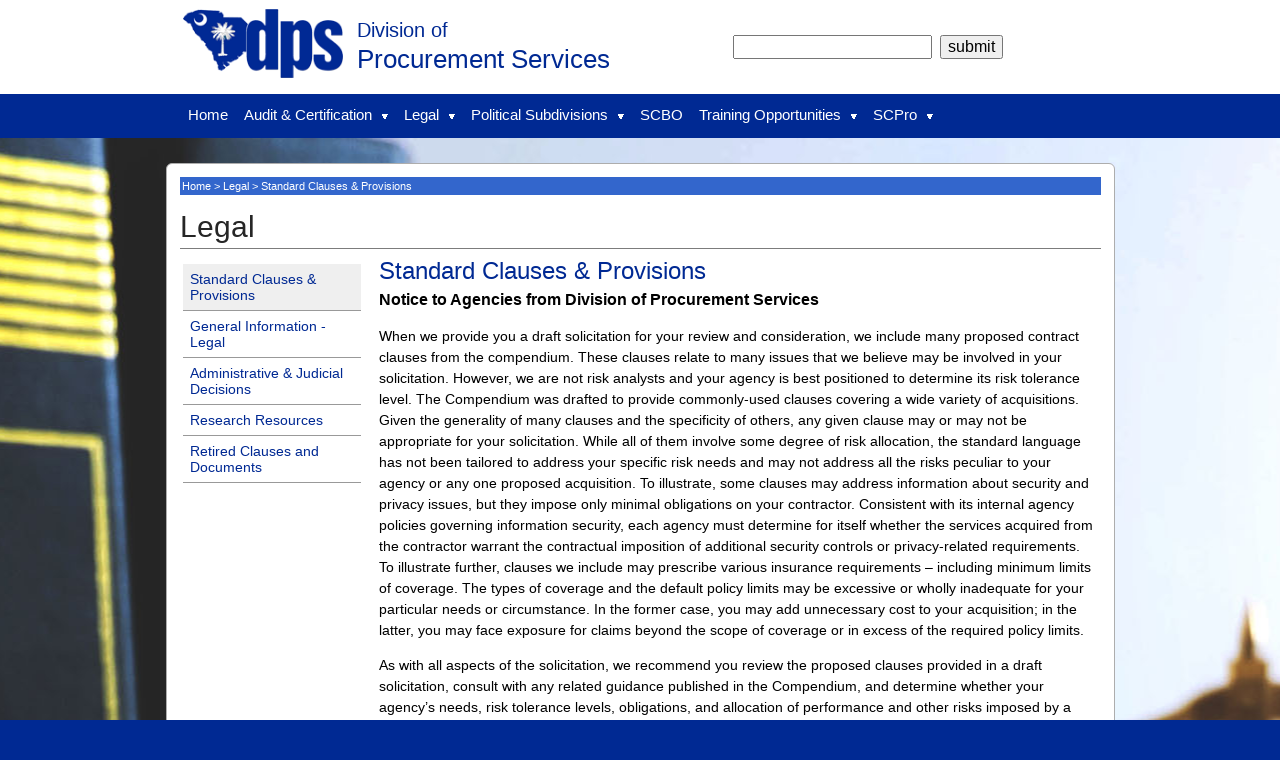

--- FILE ---
content_type: text/html; charset=utf-8
request_url: https://procurement.sc.gov/legal/proc-docs
body_size: 36637
content:
<!DOCTYPE html>
<html lang="en" dir="ltr">
  <head>
    <meta charset="utf-8" />
<link rel="preconnect" href="https://www.google-analytics.com" crossorigin="crossorigin" />
<link rel="shortcut icon" href="https://procurement.sc.gov/files/favicon_3.ico" type="image/vnd.microsoft.icon" />
<meta name="viewport" content="width=device-width, initial-scale=1" />
<link rel="canonical" href="https://procurement.sc.gov/legal/proc-docs" />
<meta name="Generator" content="Backdrop CMS 1 (https://backdropcms.org)" />
    <title>Standard Clauses &amp; Provisions | procurement.sc.gov</title>
    <link rel="stylesheet" href="https://procurement.sc.gov/files/css/css__lqAWp3x2Hjvja0hFaVnWWsu_fS2dm_MXyBeJLFXKP4.css" media="all" />
<link rel="stylesheet" href="https://procurement.sc.gov/files/css/css_Jb0OFirYLxVIwD8J_UBuePjG-EyfExa-KNy-Rk74g28.css" media="all" />
<link rel="stylesheet" href="https://procurement.sc.gov/files/css/css_47DEQpj8HBSa-_TImW-5JCeuQeRkm5NMpJWZG3hSuFU.css" media="all" />
<link rel="stylesheet" href="https://procurement.sc.gov/files/css/css_BhUXO7e-tbtAP7rYU3L9DaUCGPk-0crj-8yPWlOERnA.css" media="all" />
    <script>window.Backdrop = {settings: {"basePath":"\/","pathPrefix":"","drupalCompatibility":true,"ajaxPageState":{"theme":"dps","theme_token":"karjhYzvqlpeKraSZazgHT30S2BhWzRYoGzT9z3F_s0","css":{"core\/misc\/normalize.css":1,"core\/modules\/system\/css\/system.css":1,"core\/modules\/system\/css\/system.theme.css":1,"core\/modules\/system\/css\/messages.theme.css":1,"core\/modules\/comment\/css\/comment.css":1,"core\/modules\/date\/css\/date.css":1,"core\/modules\/field\/css\/field.css":1,"core\/modules\/user\/css\/user.css":1,"core\/modules\/views\/css\/views.css":1,"modules\/rules\/rules.css":1,"layouts\/dps\/css\/sfaa.css":1,"themes\/dps\/css\/style.css":1,"themes\/dps\/css\/ckeditor5-styles.css":1},"js":{"core\/misc\/jquery.1.12.js":1,"core\/misc\/jquery-extend-3.4.0.js":1,"core\/misc\/jquery-html-prefilter-3.5.0.js":1,"core\/misc\/jquery.once.js":1,"core\/misc\/backdrop.js":1,"modules\/googleanalytics\/js\/googleanalytics.js":1,"https:\/\/www.googletagmanager.com\/gtag\/js?id=G-JQFSJK8SP8":1,"0":1,"themes\/dps\/js\/HideShow.js":1}},"googleanalytics":{"account":["G-JQFSJK8SP8"],"trackOutbound":1,"trackMailto":1,"trackDownload":1,"trackDownloadExtensions":"7z|aac|arc|arj|asf|asx|avi|bin|csv|doc(x|m)?|dot(x|m)?|exe|flv|gif|gz|gzip|hqx|jar|jpe?g|js|mp(2|3|4|e?g)|mov(ie)?|msi|msp|pdf|phps|png|ppt(x|m)?|pot(x|m)?|pps(x|m)?|ppam|sld(x|m)?|thmx|qtm?|ra(m|r)?|sea|sit|tar|tgz|torrent|txt|wav|wma|wmv|wpd|xls(x|m|b)?|xlt(x|m)|xlam|xml|z|zip"}}};</script>
<script src="https://procurement.sc.gov/files/js/js_UgJcLDHUwN6-lLnvyUSCmdciWRgQqFzMIs9u1yT7ZMc.js"></script>
<script src="https://procurement.sc.gov/files/js/js_k8RAligKaqWaSK9zOIDlJFkaK-zQzw3uJmzK6KLi02M.js"></script>
<script src="https://www.googletagmanager.com/gtag/js?id=G-JQFSJK8SP8"></script>
<script>window.dataLayer = window.dataLayer || [];function gtag(){dataLayer.push(arguments)};gtag("js", new Date());gtag("config", "G-JQFSJK8SP8", {"anonymize_ip":true});</script>
<script src="https://procurement.sc.gov/files/js/js_y0RSLjdD11NdeelMk0O5sDV97EdwUzybDQmFKB7LvZA.js"></script>
  </head>
  <body class="sblu">
    <div class="pwrp">

      <div class="hdwrp whi">
			<div class="hd dim100">    	<div class="hd dim2"><div class="dps_rw"><div class="dps_logo"><table><tr><td valign="middle"><a href="/" title="Division of Procurement Services" target="_parent"><img src="/themes/dps/images/dps_logo.png" alt="DPS Logo" class="logo" /></td><td style="width:6px;"></td><td valign="middle"><span class="ltxt1">Division of</span><br><span class="ltxt2">Procurement Services</span></td></tr></table></div><div class="dps_src"><form action="/legal/proc-docs" method="post"><input name="trm" id="srcbx" type="text" />&nbsp;&nbsp;<input name="ssubmit" type="submit" value="submit" /></form></div></div></div>			




			</div>
    </div>   
  		
			<div class="navwrp"> 
			<div class="tnav dim2"><div class="dps_rw"><div class="dps_tnav"><nav><a href="#" id="menu-icon"></a><ul><ul><li class="msp mhome"><a href="/">Home</a><li><a href="/audit" target="_parent">Audit & Certification <img src="/themes/dps/images/darw.png" class="darw" /></a><ul><li><a href="/audit/reports" target="_parent">Audit Reports</a></li><li><a href="/audit/audit-program" target="_parent">Audits Program</a></li><li><a href="https://reporting.procurement.sc.gov/general/transparency/audit-reports" target="_parent">Online Quarterly Reporting</a></li></ul></li><li><a href="/legal" target="_parent">Legal <img src="/themes/dps/images/darw.png" class="darw" /></a><ul><li><a href="/legal/proc-docs" target="_parent">Standard Clauses & Provisions</a></li><li><a href="/legal/general-info" target="_parent">General Information - Legal</a></li><li><a href="/legal/decisons" target="_parent">Administrative & Judicial Decisions</a></li><li><a href="/legal/resources" target="_parent">Research Resources</a></li><li><a href="/legal/retired" target="_parent">Retired Clauses and Documents</a></li></ul></li><li><a href="/polsub" target="_parent">Political Subdivisions <img src="/themes/dps/images/darw.png" class="darw" /></a><ul><li><a href="/polsub/school-districts" target="_parent">School Districts</a></li><li><a href="/node/17040" target="_parent">Large Districts</a></li></ul></li><li><a href="https://scbo.sc.gov/online-edition">SCBO</a></li><li><a href="/training" target="_parent">Training Opportunities <img src="/themes/dps/images/darw.png" class="darw" /></a><ul><li><a href="/courses" target="_parent">Course Overview</a></li><li><a href="/training/pcode" target="_parent">Purchase Procurement Code Books</a></li></ul></li><li><a href="/scpro" target="_parent">SCPro <img src="/themes/dps/images/darw.png" class="darw" /></a><ul><li><a href="/scpro/faqs" target="_parent">FAQs</a></li><li><a href="/scpro/news" target="_parent">News & Events</a></li></ul></li></ul></nav></ul></nav></div></div></div>			




			
		</div>
  			
			<div class="cntwrp whi bpad15"><div class="cont whi"><div class="cont whi">
</div></div></div>
<div class="cntwrp bkgphoto" style="background:url(https://procurement.sc.gov/files/bkg/01legal_bkg.jpg)"><div class="pgspc tpd25"></div><div class="secnt dim2"><div class="dps_rw"><div class="dps_col wd100 ht25"><div class="bread"><a href="/" title="Home" target="_parent">Home</a> > <a href="/legal" title="Legal" target="_parent">Legal</a> > Standard Clauses & Provisions</div></div></div><div class="dps_rw"><div class="dps_col wd100 ht25"><div class="secthd">Legal</div></div></div><div class="dps_rw"><div class="dps_col wd100 ht475"><div class="inner wd100"><div class="dps_rw"><div class="dps_col wd20"><div class="pmnu"><div class="smnu"><ul><li class="tb mnugry"><a href="/legal/proc-docs">Standard Clauses & Provisions</a></li><li><a href="/legal/general-info">General Information - Legal</a></li><li><a href="/legal/decisons">Administrative & Judicial Decisions</a></li><li><a href="/legal/resources">Research Resources</a></li><li><a href="/legal/retired">Retired Clauses and Documents</a></li></ul></div></div></div><div class="dps_col wd80"><div class="pcnt3b"><div class="ssecthd">Standard Clauses & Provisions</div><h4>Notice to Agencies from Division of Procurement Services</h4><div><p>When we provide you a draft solicitation for your review and consideration, we include many proposed contract clauses from the compendium. These clauses relate to many issues that we believe may be involved in your solicitation. However, we are not risk analysts and your agency is best positioned to determine its risk tolerance level. The Compendium was drafted to provide commonly-used clauses covering a wide variety of acquisitions. Given the generality of many clauses and the specificity of others, any given clause may or may not be appropriate for your solicitation. While all of them involve some degree of risk allocation, the standard language has not been tailored to address your specific risk needs and may not address all the risks peculiar to your agency or any one proposed acquisition. To illustrate, some clauses may address information about security and privacy issues, but they impose only minimal obligations on your contractor. Consistent with its internal agency policies governing information security, each agency must determine for itself whether the services acquired from the contractor warrant the contractual imposition of additional security controls or privacy-related requirements. To illustrate further, clauses we include may prescribe various insurance requirements – including minimum limits of coverage. The types of coverage and the default policy limits may be excessive or wholly inadequate for your particular needs or circumstance. In the former case, you may add unnecessary cost to your acquisition; in the latter, you may face exposure for claims beyond the scope of coverage or in excess of the required policy limits.</p>

<p>As with all aspects of the solicitation, we recommend you review the proposed clauses provided in a draft solicitation, consult with any related guidance published in the Compendium, and determine whether your agency’s needs, risk tolerance levels, obligations, and allocation of performance and other risks imposed by a draft solicitation are acceptable to your agency in the context of your specific procurement and your agency’s needs.</p>
</div><div class="ditem_div"><a href="javascript:ReverseDisplay('14610')" title="click to open/close: Table of Standard Clauses (May 2024)"><div class="ditem">&xdtri; Table of Standard Clauses (May 2024)</div></a></div><div id="14610" style="display:none;"><div><p class="MsoBodyText">
    Below you will find an updated table of clauses reflecting the publication of Version 3.0&nbsp;of the Compendium in May 2024. In addition to the text of the clauses in Microsoft Word format, we have provided a redline document comparing the 2017 text (version 2.0.2) to current language. You will find a&nbsp;log of significant changes in Appendix Z of the current Compendium, available below.
</p>
<p class="MsoBodyText">
    Several forms have been revised:
</p>
<ul>
    <li class="MsoBodyText">
        Instructions for Non-Resident Taxpayer Registration, clause no. 9005-5 (FEB 2021)
    </li>
    <li class="MsoBodyText">
        Purchase Order Attachment - Acceptance of Orders 10% Below Statewide Term Contract Price, clause no. 9020-3 (MAY 2024)
    </li>
    <li class="MsoBodyText">
        South Carolina purchase order clause set, clause no. 7C010-4 (MAY 2024)
    </li>
    <li class="MsoBodyText">
        Change Order&nbsp;(APR 2024)
    </li>
    <li class="MsoBodyText">
        Record of Negotiations (AUG 2023)
    </li>
    <li class="MsoBodyText">
        Intent to Award (2024)
    </li>
    <li class="MsoBodyText">
        Statement of Award (2024)
    </li>
</ul>
<p class="MsoBodyText">
    The new versions appear as Appendices in the current Compendium. are separately posted on this page under the heading Forms.
</p>
<p class="MsoBodyText">
    SCEIS users should note that some of the new clauses supersede the language in solicitations generated by Document Builder. Additionally, clauses in the table may include slight variances in punctuation or formatting. Clauses added in 2023 and 2024 have NOT been updated in SCEIS. You must delete the superseded language from the solicitation generated in SCEIS and insert the new language manually. We regret the inconvenience this may cause. We hope to provide all current clause language for use in an automated system to generate solicitations and related documents soon.
</p>
<p class="MsoBodyText">
    <em><span style="color:red;"><strong>The version of the Table of Clauses posted below in MSWord is intended to facilitate use of Compendium clauses by non-SCEIS users, NOT to facilitate the use of clauses by cutting and pasting. Except for clauses added in 2023 and&nbsp;2024, when adding clauses (e.g., user-selected clauses)&nbsp;all SCEIS users should do so using the Document Summary tab in document builder. This is the only way to insure you have the latest version of a clause and the only way for user-selected clauses to be automatically added to your MSWord-generated table of contents. Appendix AA&nbsp; and Appendix BB to the current Compendium identify clauses that have not been updated in Document Builder, or are not included at all, in red text.</strong></span></em>
</p>
<p class="MsoBodyText">
    <span style="color:blue;"><strong>Please note that clauses 2A135-2 (TAX CREDIT FOR SUBCONTRACTING WITH DISADVANTAGED SMALL BUSINESSES) and 4015-4 (MINORITY PARTICIPATION) are no longer in use and are not found in solicitations generated by Document Builder.&nbsp;</strong></span>
</p></div><div style="display:table; width:82%;"><div style="display:table-cell; width:100%; vertical-align:top;"><ul class="rfiles"><li><a href="https://procurement.sc.gov/files/20240724_3.0_Clauses_FINAL_1.docx" title="Table of Clauses - May 2024 (excluding clauses 2A135-2 and 4015-4)" target="_parent">Table of Clauses - May 2024 (excluding clauses 2A135-2 and 4015-4)</a></li><li><a href="https://procurement.sc.gov/files/20240724%20Redline-2.0.2%20to%203.0.docx" title="Table of Clauses – Redline from Compendium v2.0.2" target="_parent">Table of Clauses – Redline from Compendium v2.0.2</a></li></ul></div><div class="space"></div></div><div class="spacer3"></div></div><div class="ditem_div"><a href="javascript:ReverseDisplay('5630')" title="click to open/close: Compendium, Version 3.0 (May 2024)"><div class="ditem">&xdtri; Compendium, Version 3.0 (May 2024)</div></a></div><div id="5630" style="display:none;"><div><p>
    Version 3.0&nbsp;incorporates all changes made since the initial draft version issued in 2006, including all changes made with Version 1.1, the 2015 Interim Clause Set, Version 2.0, Version 2.0.1, and Version 2.0.2.&nbsp;
</p>
<p>
    Attached please find the following:
</p>
<ul>
    <li>
        Procurement Compendium, Version 3.0&nbsp;(May 2024) in PDF format. This document is formatted for duplex (two-sided) printing.
    </li>
    <li>
        Table of Clauses (May 2024) in MSWord format for non-SCEIS users. [SCEIS Users - see note below]
    </li>
    <li>
        Table of Clauses – Redline from v2.0.2&nbsp;to v3.0
    </li>
</ul>
<p>
    Forms: Forms appearing in the Compendium's appendices are separately posted on this page in MSWord and PDF format under the heading Forms.
</p>
<p>
    <strong>SCEIS Users:</strong> Effective September 11, 2017, the contents of this version parallel the contents of the database used by SCEIS to generate solicitations using Document Builder. Document Builder must be used to generate every solicitation, including any amendments that containing standard clauses or provisions.&nbsp;
</p>
<p>
    <em><span style="color:#ff0000;"><strong>The version of the Table of Clauses posted below in MSWord is intended to facilitate use of Compendium clauses by non-SCEIS users, NOT to facilitate the use of clauses by cutting and pasting. When adding clauses (e.g., user-selected clauses), all SCEIS users should do so using the Document Summary tab in document builder. This is the only way to insure you have the latest version of a clause and the only way for user-selected clauses to be automatically added to your MSWord-generated table of contents.&nbsp;Appendix AA&nbsp; and Appendix BB to the current Compendium identify clauses that have not been updated in Document Builder, or are not included at all, in red text.</strong></span></em>
</p>
<p class="MsoBodyText">
    <span style="color:blue;"><strong>Please note that clauses 2A135-2 (TAX CREDIT FOR SUBCONTRACTING WITH DISADVANTAGED SMALL BUSINESSES) and 4015-4 (MINORITY PARTICIPATION) are no longer in use and are not found in solicitations generated by Document Builder.&nbsp;</strong></span>
</p></div><div style="display:table; width:82%;"><div style="display:table-cell; width:100%; vertical-align:top;"><ul class="rfiles"><li><a href="https://procurement.sc.gov/files/20240531%203.0%20FINAL.pdf" title="Compendium Ver. 3.0 (May 2024)" target="_parent">Compendium Ver. 3.0 (May 2024)</a></li><li><a href="https://procurement.sc.gov/files/20240724_3.0_Clauses_FINAL_1_0.docx" title="Table of Clauses - May 2024 (excluding clauses 2A135-2 and 4015-4)" target="_parent">Table of Clauses - May 2024 (excluding clauses 2A135-2 and 4015-4)</a></li><li><a href="https://procurement.sc.gov/files/20240724%20Redline-2.0.2%20to%203.0_0.docx" title="Table of Clauses – Redline from v2.0.2 to v3.0" target="_parent">Table of Clauses – Redline from v2.0.2 to v3.0</a></li></ul></div><div class="space"></div></div><div class="spacer3"></div></div><div class="ditem_div"><a href="javascript:ReverseDisplay('20492')" title="click to open/close: Organizational Conflict of Interest: Guidance, Forms, and Clauses (August 2023)"><div class="ditem">&xdtri; Organizational Conflict of Interest: Guidance, Forms, and Clauses (August 2023)</div></a></div><div id="20492" style="display:none;"><div><p>
    S.C. Code Ann. Section 11-35-1840 directed the State Fiscal Accountability Authority to "promulgate regulations to prescribe responsibilities, general rules, and procedures for identifying, evaluating, and resolving organizational conflicts of interest." S.C. Code Ann. Reg. 19-445.2127 treats organizational conflicts of interest. The regulation authorizes the Chief Procurement Officer to "develop and issue procedures which shall be followed by all agencies to identify organizational conflicts of interest and techniques to avoid or mitigate them." On August 30. 2023, the Chief Procurement Officer published "Organizational Conflicts of Interest Procedures, Guidance, and Information." The guidance prescribes use of new or revised contract clauses. Additionally, the CPO approved revisions to the Record of Negotiations form and the Change Order form. Below are links to the guidance document, the new clauses, and revised forms.
</p></div><div style="display:table; width:82%;"><div style="display:table-cell; width:51%; padding-right:1%; vertical-align:top;"><ul class="rfiles"><li><a href="https://procurement.sc.gov/files/20230319%20FINAL%20PGI-for%20publication%20sh.pdf" title="Organizational Conflicts of Interest Procedures, Guidance, and Information Version 1.0 (August 2023)" target="_parent" rel="noopener noreferrer">Organizational Conflicts of Interest Procedures, Guidance, and Information Version 1.0 (August 2023)</a></li><li><a href="https://procurement.sc.gov/files/20230901%20Clauses%20and%20Guidance%20-%20web%20version.docx" title="Clauses and Guidance - Microsoft Word" target="_parent">Clauses and Guidance - Microsoft Word</a></li><li><a href="https://procurement.sc.gov/files/20230901%20OCI%20Questionnaire%20for%20agency%20program%20staff%20-%20web%20version.docx" title="OCI Questionnaire for agency program staff - Microsoft Word" target="_parent">OCI Questionnaire for agency program staff - Microsoft Word</a></li><li><a href="https://procurement.sc.gov/files/20230901%20OCI%20Questionnaire%20for%20agency%20program%20staff%20-%20web%20version.pdf" title="OCI Questionnaire for agency program staff - PDF" target="_parent">OCI Questionnaire for agency program staff - PDF</a></li><li><a href="https://procurement.sc.gov/files/20230515%20OCI%20FAQ%20for%20Contractors%20-%20web%20version.pdf" title="Organizational Conflicts of Interest FAQ for Contractors" target="_parent" rel="noopener noreferrer">Organizational Conflicts of Interest FAQ for Contractors</a></li></ul></div><div style="display:table-cell; width:49%; vertical-align:top;"><ul class="rfiles"><li><a href="https://procurement.sc.gov/files/ChangeOrderAug2023.pdf" title="Change Order Form (Aug 2023) - PDF Version" target="_parent" rel="noopener noreferrer">Change Order Form (Aug 2023) - PDF Version</a></li><li><a href="https://procurement.sc.gov/files/ChangeOrderAug2023.docx" title="Change Order Form (Aug 2023) - Word Version" target="_parent" rel="noopener noreferrer">Change Order Form (Aug 2023) - Word Version</a></li><li><a href="https://procurement.sc.gov/files/RecNegAug2023.pdf" title="Record of Negotiations (Aug 2023) - PDF Version" target="_parent" rel="noopener noreferrer">Record of Negotiations (Aug 2023) - PDF Version</a></li><li><a href="https://procurement.sc.gov/files/RecNegAug2023.docx" title="Record of Negotiations (Aug 2023) - Word Version" target="_parent" rel="noopener noreferrer">Record of Negotiations (Aug 2023) - Word Version</a></li></ul></div><div class="space"></div></div><div class="spacer3"></div></div><div class="ditem_div"><a href="javascript:ReverseDisplay('2449')" title="click to open/close: Risk Analysis and Limiting Contractors’ Liability"><div class="ditem">&xdtri; Risk Analysis and Limiting Contractors’ Liability</div></a></div><div id="2449" style="display:none;"><div><p>The Division of Procurement Services has prepared guidelines and related materials for evaluating risk when contracting, and for determining whether to limit a contractor’s liability. In addition, the Division has approved three new clauses. The guidelines, clauses and guidance, and clause text are below.</p>
</div><div style="display:table; width:82%;"><div style="display:table-cell; width:51%; padding-right:1%; vertical-align:top;"><ul class="rfiles"><li><a href="https://procurement.sc.gov/files/Risk%20Analysis%20Framework%20%20Ver.%201.1%20%282020%29%20FINAL.pdf" title="Risk Analysis Framework for Service Contracts, version 1.1" target="_parent">Risk Analysis Framework for Service Contracts, version 1.1</a></li><li><a href="https://procurement.sc.gov/files/Risk%20Analysis%20Table%20v1%20%282020%29.xlsx" title="Risk Analysis Table" target="_parent">Risk Analysis Table</a></li><li><a href="https://procurement.sc.gov/files/LOL%20Guidelines%20%20Ver.%201.2%20%282024%29%20FINAL.pdf" title="Basic Guideline for Using Limitation of Liability Clauses, version 1.2" target="_parent">Basic Guideline for Using Limitation of Liability Clauses, version 1.2</a></li><li><a href="https://procurement.sc.gov/files/Risk%20Analysis%20and%20Limitation%20of%20Liability%20%28Single%20and%20Multi-Agency%29%20Clauses%20and%20Guidance.pdf" title="Risk Analysis and Limitation of Liability (Single and Multi-Agency) Clauses and Guidance" target="_parent">Risk Analysis and Limitation of Liability (Single and Multi-Agency) Clauses and Guidance</a></li></ul></div><div style="display:table-cell; width:49%; vertical-align:top;"><ul class="rfiles"><li><a href="https://procurement.sc.gov/files/INFORMATION%20FOR%20OFFERORS%20TO%20SUBMIT%20%E2%80%93%20RISK%20ANALYSIS%20%28JAN%202020%29.docx" title="Clause No. 04-4013-1, Information for Offerors to Submit – Risk Analysis" target="_parent">Clause No. 04-4013-1, Information for Offerors to Submit – Risk Analysis</a></li><li><a href="https://procurement.sc.gov/files/Clause%20No.%2007-7B117-2%2C%20Limitation%20of%20Liability%20-%20Single%20Agency%20%28APR%202024%29.docx" title="Clause No. 07-7B117-2, Limitation of Liability - Single Agency" target="_parent">Clause No. 07-7B117-2, Limitation of Liability - Single Agency</a></li><li><a href="https://procurement.sc.gov/files/Clause%20No.%2007-7B118-2%2C%20Limitation%20of%20Liability%20-%20Multi-Agency%20%28APR%202024%29.docx" title="Clause No. 07-7B118-2, Limitation of Liability, Multiple Agency" target="_parent">Clause No. 07-7B118-2, Limitation of Liability, Multiple Agency</a></li></ul></div><div class="space"></div></div><div class="spacer3"></div></div><div class="ditem_div"><a href="javascript:ReverseDisplay('2399')" title="click to open/close: Forms"><div class="ditem">&xdtri; Forms</div></a></div><div id="2399" style="display:none;"><div><p>Attached please find MSWord and PDF format versions of the forms appearing as Appendices to Version 3.0 of the Procurement Compendium, revised as appropriate.</p>
</div><div style="display:table; width:82%;"><div style="display:table-cell; width:51%; padding-right:1%; vertical-align:top;"><ul class="rfiles"><li><a href="https://procurement.sc.gov/files/ChangeOrderApr2024_1.pdf" title="Change Order Form (APR 2024) - PDF Version" target="_parent">Change Order Form (APR 2024) - PDF Version</a></li><li><a href="https://procurement.sc.gov/files/ChangeOrderApr2024.docx" title="Change Order form (APR 2024) - Word Version" target="_parent">Change Order form (APR 2024) - Word Version</a></li><li><a href="https://procurement.sc.gov/files/RecNegAug2023.pdf" title="Record of Negotiations (Aug 2023) - PDF Version" target="_parent">Record of Negotiations (Aug 2023) - PDF Version</a></li><li><a href="https://procurement.sc.gov/files/RecNegAug2023.docx" title="Record of Negotiations (Aug 2023) - Word Version" target="_parent">Record of Negotiations (Aug 2023) - Word Version</a></li><li><a href="https://procurement.sc.gov/files/CoverPagePaperOnlyMar2015.pdf" title="Cover Page - Paper Only (Mar 2015) - PDF Version" target="_parent">Cover Page - Paper Only (Mar 2015) - PDF Version</a></li><li><a href="https://procurement.sc.gov/files/CoverPagePaperOnlyMar2015.docx" title="Cover Page - Paper Only (Mar 2015) - Word Version" target="_parent">Cover Page - Paper Only (Mar 2015) - Word Version</a></li><li><a href="https://procurement.sc.gov/files/CoverPageOnlineMar2015.pdf" title="Cover Page - Online Only (Mar 2015) - PDF Version" target="_parent">Cover Page - Online Only (Mar 2015) - PDF Version</a></li><li><a href="https://procurement.sc.gov/files/CoverPageOnlineMar2015.docx" title="Cover Page - Online Only (Mar 2015) - Word Version" target="_parent">Cover Page - Online Only (Mar 2015) - Word Version</a></li><li><a href="https://procurement.sc.gov/files/SOUTH%20CAROLINA%20PURCHASE%20ORDER%20CLAUSE%20SET%20%28MAY%202024%29.pdf" title="South Carolina Purchase Order Clause Set (May 2024) - PDF Version" target="_parent">South Carolina Purchase Order Clause Set (May 2024) - PDF Version</a></li></ul></div><div style="display:table-cell; width:49%; vertical-align:top;"><ul class="rfiles"><li><a href="https://procurement.sc.gov/files/SOUTH%20CAROLINA%20PURCHASE%20ORDER%20CLAUSE%20SET%20%28MAY%202024%29.docx" title="South Carolina Purchase Order Clause Set (MAY 2024) MS Word format" target="_parent">South Carolina Purchase Order Clause Set (MAY 2024) MS Word format</a></li><li><a href="https://procurement.sc.gov/files/Purchase%20Order%20Attachment%20%28MAY%202024%29.pdf" title="Purchase Order Attachment - Acceptance of Orders 10% Below Price (MAY 2024) - PDF Version" target="_parent">Purchase Order Attachment - Acceptance of Orders 10% Below Price (MAY 2024) - PDF Version</a></li><li><a href="https://procurement.sc.gov/files/Purchase%20Order%20Attachment%20%28MAY%202024%29.docx" title="Purchase Order Attachment - Acceptance of Orders 10% Below Price (MAY 2024) - Word Version" target="_parent">Purchase Order Attachment - Acceptance of Orders 10% Below Price (MAY 2024) - Word Version</a></li><li><a href="https://procurement.sc.gov/files/EULA_Pgybk_Ver_5.2SA_%282014%29_%28140710%29.pdf" title="Std. Amdmnt To End User License Agts. for Coml. Off-the-Shelf Software–SA" target="_parent">Std. Amdmnt To End User License Agts. for Coml. Off-the-Shelf Software–SA</a></li><li><a href="https://procurement.sc.gov/files/EULA_Pgybk_Ver_5.2SA_%282014%29_%28140710%29.doc" title="Std. Amdmnt To End User License Agts. for Coml. Off-the-Shelf Software–SA - Word Version" target="_parent">Std. Amdmnt To End User License Agts. for Coml. Off-the-Shelf Software–SA - Word Version</a></li><li><a href="https://procurement.sc.gov/files/20150120_SoftwareTable_2014.docx" title="Software Table (2014)" target="_parent">Software Table (2014)</a></li><li><a href="https://procurement.sc.gov/files/20150120_SPSAQ_JAN_2015.pdf" title="Service Provider Security Assessment Questionnaire - PDF Version" target="_parent">Service Provider Security Assessment Questionnaire - PDF Version</a></li><li><a href="https://procurement.sc.gov/files/20150120_SPSAQ_JAN_2015.docx" title="Service Provider Security Assessment Questionnaire - Word Version" target="_parent">Service Provider Security Assessment Questionnaire - Word Version</a></li></ul></div><div class="space"></div></div><div class="spacer3"></div></div><div class="ditem_div"><a href="javascript:ReverseDisplay('2427')" title="click to open/close: Performance Security - Guaranty, Performance Bond, Letter of Credit, Other"><div class="ditem">&xdtri; Performance Security - Guaranty, Performance Bond, Letter of Credit, Other</div></a></div><div id="2427" style="display:none;"><div><p>
    If you are providing performance security required by a solicitation, you must provide security that meets the requirements of the solicitation. If you are providing performance security allowed by the instructions titled Qualifications of Offerors, you may offer any type of security you believe we should consider in evaluating your financial responsibility. As noted in the instructions, the procurement officer may elect to consider any type of security (e.g., letter of credit, performance bond, parent-company corporate guaranty) that you offer to provide. The applicable forms listed below are forms the procurement officer will generally find acceptable.
</p>
<div>
    <u>GUARANTY</u>
</div>
<div>
    Attached please find the following in PDF format:
</div>
<ul>
    <li>
        Guaranty Package, including the Instructions and Guidelines for Completion and Use, as well as all the forms listed below (Feb 2015)
    </li>
</ul>
<p>
    Attached please find the following forms in MSWord format:
</p>
<ul>
    <li>
        Guaranty form (Feb 2015)
    </li>
    <li>
        Certificate of Corporate Secretary (Exh. #1)
    </li>
    <li>
        Opinion Letter of Corporate Counsel (Exh. #2)
    </li>
    <li>
        Board of Director’s Corporate Resolution of Authorization (Exh. #3)
    </li>
</ul>
<p>
    <u>PERFORMANCE BOND</u><br>
    Attached please find the following, which are only appropriate for non-construction projects.
</p>
<ul>
    <li>
        Performance Bond-Completion (Feb. 2015), for use when required by the solicitation.
    </li>
    <li>
        Performance Bond-Indemnity (Feb. 2015), for use when seeking to bolster responsibility as allowed by solicitation instructions.
    </li>
</ul>
<p>
    <u>GENERAL REFERENCE MATERIALS</u>
</p>
<ul>
    <li>
        Bid, Payment, and Performance Bonds-What they are, How they work, and a Checklist of what you need (December 2009)
    </li>
    <li>
        <a href="/files/091119_Bonds.pdf" target="_blank" rel="noopener noreferrer" data-file-id="17986">Training Materials</a>
    </li>
</ul></div><div style="display:table; width:82%;"><div style="display:table-cell; width:51%; padding-right:1%; vertical-align:top;"><ul class="rfiles"><li><a href="https://procurement.sc.gov/files/Bid%2C_Payment%2C_and_Performance_Bonds_091125.pdf" title="Bid, Payment, and Performance Bonds - What They Are, How They Work,..." target="_parent">Bid, Payment, and Performance Bonds - What They Are, How They Work,...</a></li><li><a href="https://procurement.sc.gov/files/Appendix_W_Guaranty_Package.pdf" title="Guaranty Package (Feb 2015)" target="_parent">Guaranty Package (Feb 2015)</a></li><li><a href="https://procurement.sc.gov/files/Appendix_W_Guaranty_Form.docx" title="Guaranty (Feb 2015)" target="_parent">Guaranty (Feb 2015)</a></li><li><a href="https://procurement.sc.gov/files/Appendix_W_Exhibit_1.docx" title="Certificate of Corporate Secretary (Exh. #1)" target="_parent">Certificate of Corporate Secretary (Exh. #1)</a></li><li><a href="https://procurement.sc.gov/files/Appendix_W_Exhibit_2.docx" title="Opinion Letter of Corporate Counsel (Exh. #2)" target="_parent">Opinion Letter of Corporate Counsel (Exh. #2)</a></li></ul></div><div style="display:table-cell; width:49%; vertical-align:top;"><ul class="rfiles"><li><a href="https://procurement.sc.gov/files/Appendix_W_Exhibit_3.docx" title="Board of Director’s Corporate Resolution of Authorization (Exh. #3)" target="_parent">Board of Director’s Corporate Resolution of Authorization (Exh. #3)</a></li><li><a href="https://procurement.sc.gov/files/Appendix_X_Performance_Bond_Package.pdf" title="Performance Bond Package" target="_parent">Performance Bond Package</a></li><li><a href="https://procurement.sc.gov/files/Appendix_X_Performance_Bond_Form_Completion_2.docx" title="Performance Bond-Completion (Feb. 2015)" target="_parent">Performance Bond-Completion (Feb. 2015)</a></li><li><a href="https://procurement.sc.gov/files/Appendix_X_Performance_Bond_Form_Indemnity_2.docx" title="Performance Bond-Indemnity (Feb. 2015)" target="_parent">Performance Bond-Indemnity (Feb. 2015)</a></li></li></ul></div><div class="space"></div></div><div class="spacer3"></div></div><div class="ditem_div"><a href="javascript:ReverseDisplay('2440')" title="click to open/close: Construction - Contract Forms & Clauses"><div class="ditem">&xdtri; Construction - Contract Forms & Clauses</div></a></div><div id="2440" style="display:none;"><div><p>Regulation 19-445.2145(E) expressly provides for construction related contract forms. All standard construction forms are published in Part II of the <a href="/manual">Manual for Planning and Execution of State Permanent Improvements</a>, which is published by the Office of the State Engineer, pursuant to Section 11-35-3240.</p>
</div></div><div class="ditem_div"><a href="javascript:ReverseDisplay('2438')" title="click to open/close: Standard Equipment Agreement"><div class="ditem">&xdtri; Standard Equipment Agreement</div></a></div><div id="2438" style="display:none;"><div><p>Agencies considering the lease, lease/payment, installment purchase, or rental of personal property should consult Regulation 19-445.2152.<br />
<br />
Paragraph (B)(1) of this regulation provides for a "State of South Carolina Standard Equipment Agreement" to be as provided therein. A copy of that form is attached.</p>
</div><div style="display:table; width:82%;"><div style="display:table-cell; width:100%; vertical-align:top;"><ul class="rfiles"><li><a href="https://procurement.sc.gov/files/lease_1.doc" title="Standard Equipment Agreement" target="_parent">Standard Equipment Agreement</a></li></ul></div><div class="space"></div></div><div class="spacer3"></div></div></div></div></div></div></div></div></div><div class="pgspc tpd25"></div></div>		




  	
	        <div class="ftwrp"><div class="ftr dim2"><div class="ftr1"><a href="https://sfaa.sc.gov/" title="State Fiscal Accountability Authority" target="_blank"><img src="/themes/dps/images/sfaa_logo_ftr.png" alt="" style="max-width:165px; max-height:88px;" /></a><br><span style="font-size:14px; font-weight:bold;">Division of Procurement Services</span><br>1333 Main St., Suite 700&nbsp;&nbsp;|&nbsp;&nbsp;Columbia, SC 29201<br><b>MAIN: </b>803.737.0600&nbsp;&nbsp;|&nbsp;&nbsp;<b>FAX: </b> 803.737.0639</div><div class="ftr2"><div align="center"><a href="/about_us" title="About Us: Mission Statement" target="_parent"><img src="/themes/dps/images/a3cube.png" alt="" style="max-width:165px; max-height:128px;" /></a></div></div><div class="ftr3"><div class="fmnu"><div class="fmnu_col"><span style="font-size:12px; font-weight:bold;">SITE MENU</span><ul><li><a href="/about_us" target="_parent">About Us</a><li><a href="/contact" target="_parent">Contact Us</a><li><a href="/disclaimer" target="_parent">Disclaimer</a><li><a href="/meeting-notices" target="_parent">Public Meeting Notices</a><li><a href="/scpro" target="_parent">SCPro</a></ul></div></div></div><div class="ftr4"><div class="fmnu"><div class="fmnu_col"><span style="font-size:12px; font-weight:bold;">LINKS</span><ul><li><a href="http://www.naspo.org/" target="_blank" rel="noopener noreferrer">National Association of State Purchasing Officials (NASPO)</a><li><a href="https://www.nigp.org/" target="_blank" rel="noopener noreferrer">National Institute of Governmental Purchasing (NIGP)</a><li><a href="https://oig.sc.gov" target="_blank" rel="noopener noreferrer">Report Fraud (Office of Inspector General)</a><li><a href="http://www.sceis.sc.gov/" target="_blank" rel="noopener noreferrer">South Carolina Enterprise Information System (SCEIS)</a></ul></div></div></div></div>			



</div>
	 
</div><!-- /.layout--dps -->
          </body>
</html>


--- FILE ---
content_type: text/css
request_url: https://procurement.sc.gov/files/css/css_BhUXO7e-tbtAP7rYU3L9DaUCGPk-0crj-8yPWlOERnA.css
body_size: 6169
content:
html{margin:0;padding:0;height:100%;line-height:1.5;font-family:Arial,Helvetica,sans-serif;}body{margin:0;padding:0;height:100%;background-color:#002993;}#hdr_wrp{width:100%;margin:0;padding:0;border-bottom:2px solid #888888;background:#ffffff;}#hdr{display:table;width:100%;height:auto;max-width:1500px;max-height:80px;margin:0 auto;padding:0;border 0;color:#005490;}#pgcnt{display:table;height:auto;max-width:1500px;margin:0 auto;padding:0.5% 0 0.5% 0;border 0;}.admfrmt{background-color:#ffffff;}.bxgrn{background-color:#3e8e41;}.dropdown:hover .bxgrn{background-color:#4CAF50;}.sblu{background-color:#002993;}.whi{background-color:#ffffff;}.bxblu{background-color:#002993;}.llblu{background-color:#ccdaff;}.dim100{width:100%;margin:0;padding:0;}.dim100b{width:100%;max-width:1400px;margin:0;padding:0 0 1em 0;}.dim88{width:86%;margin:0 1%;padding:0;}.dim85{width:83%;margin:0 1%;padding:0;}.dim85b{width:85%;margin:0;padding:0;}.dim82{width:80%;margin:0 1%;padding:0;}.dim82a{width:81%;margin:0 1% 0 0;padding:0;}.dim80{width:78%;margin:0 1%;padding:0;}.dim76{width:74%;margin:0 1%;padding:0;}.dim70{width:68%;margin:0 1%;padding:0;}.dim67{width:65%;margin:0 1%;padding:0;}.dim65{width:63%;margin:0 1%;padding:0;}.dim60{width:58%;margin:0 1%;padding:0;}.dim60a{width:59%;margin:0 1% 0 0;padding:0;}.dim55{width:53%;margin:0 1%;padding:0;}.dim50{width:48%;margin:0 1%;padding:0;}.dim45{width:43%;margin:0 1%;padding:0;}.dim40{width:38%;margin:0 1%;padding:0;}.dim40a{width:40%;margin:0;padding:0;}.dim35{width:33%;margin:0 1%;padding:0;}.dim35b{width:32%;margin:0 1% 0 2%;padding:0;}.dim32a{width:32%;margin:0 0 0 1%;padding:0;}.dim32b{width:32%;margin:0 1% 0 1%;padding:0;}.dim32c{width:32%;margin:0 1% 0 0;padding:0;}.dim31a{width:31%;margin:0 1% 0 1.5%;padding:0;}.dim31b{width:31%;margin:0 1%;padding:0;}.dim31a{width:31%;margin:0 1.5% 0 1%;padding:0;}.dim30{width:28%;margin:0 1%;padding:0;}.dim28{width:26%;margin:0 1%;padding:0;}.dim25{width:23%;margin:0 1%;padding:0;}.dim20{width:18%;margin:0 1%;padding:0;}.dim20a{width:20%;margin:0;padding:0;}.dim18a{width:18%;margin:0;padding:0;}.dim15{width:13%;margin:0 1%;padding:0;}.dim15a{width:15%;margin:0;padding:0;}.dim12{width:10%;margin:0 1%;padding:0;}.dim12a{width:12%;margin:0;padding:0;}.dim10{width:8%;margin:0 1%;padding:0;}.dim5{width:3%;margin:0 1%;padding:0;}.cont{display:table;width:100%;max-width:1500px;margin:0 auto !important;}.ssrc{width:100%;max-width:1400px;padding-top:0.25em;}.ssrc .ssrc_num{width:5%;padding:0.25em;}.ssrc .ssrc_ttl{width:65%;padding:0.25em;}.ssrc .ssrc_typ{width:35%;padding:0.25em;}.ssrc .ssrc_bnk{width:100%;padding:1em 0 0 0;}.src_hmain{display:table;}.src_hres{display:table;}.src_hcol{display:table-cell;border:1px solid #ffffff;padding:0.25em !important;vertical-align:middle;text-transform:uppercase;}.src_rcol{display:table-cell;padding:0.25em !important;vertical-align:middle;}.strm{font:normal 16px Arial,Helvetica,sans-serif;}.dropdown:hover .bxblu{background-color:#0d44d5;}.bxgry{background-color:#4d4d4d;}.dropdown:hover .bxgry{background-color:#6a6a6a;}.bxorg{background-color:#cc4400;}.dropdown:hover .bxorg{background-color:#cc6600;}.bxolv{background-color:#808000;}.dropdown:hover .bxolv{background-color:#999933;}ul.ditems{list-style-type:none;margin:4px 0 0 0;padding:0 0 0 16px;}.ditems  li{margin:0;padding:0 0 6px 0;}.ditems a:link,.ditems a:visited,.ditems a:active{color:#1e33f3;text-decoration:none;}.ditems a:hover{color:#F00;text-decoration:none;}.ditems p{margin:0;padding:3px 0 0 0;}.ditem{display:block;border-radius:6px;margin-bottom:8px;padding:0.25em;background-color:#3e8e41;color:#ffffff;}.ditem  a:link,.ditem  a:visited,.ditem  a:hover,.ditem  a:active,.ditem_div  a:link,.ditem_div  a:visited,.ditem_div  a:hover,.ditem_div  a:active{color:#ffffff;text-decoration:none;}div[id^="ditem-"]{display:none;margin-bottom:12px;}div[id^="ditem-"] .rfiles li{padding:0 0 0 0.75em;}ul.cus{list-style-type:none;margin:4px 0 0 0;padding:0 0 0 16px;}.cus  li{margin:0;padding:0 0 6px 0;}.cus a:link,.cus a:visited,.cus a:active{color:#1e33f3;text-decoration:none;}.cus a:hover{color:#F00;text-decoration:none;}.cus p{margin:0;padding:3px 0 0 0;}.cus{display:block;border-radius:6px;margin-bottom:8px;padding:0.5em;background-color:#3366cc;font:normal 15px Arial,Helvetica,sans-serif;color:#ffffff;}.cus a:link,.cus a:visited,.cus a:hover,.cus a:active,.cus_div a:link,.cus_div a:visited,.cus_div a:hover,.cus_div a:active{color:#ffffff;text-decoration:none;}div[id^="cus-"]{display:none;margin-bottom:12px;}.hd{display:table;width:100%;margin:0 auto !important;}.hd .form-item,.hd .form-actions{float:left !important;}.hd2{display:table;width:100%;height:50px;margin:0 auto !important;padding:0 0 0 12px;}.tmenu_wrp{height:25px;margin:0;padding:0;border:0;}.tmenu_itm{float:left;margin:0 50px 0 0;padding:0;}.tmenu_itm2{float:left;margin:0 175px 0 175px;padding:14px 0 0 0;font:normal 12px Arial,Helvetica,sans-serif;text-transform:uppercase;color:#ffffff;}.tmenu_itm3{float:left;margin:0 8px 0 8px;padding:12px 0 0 0;}.tmenu_itm4{float:left;margin:0;padding:12px 0 0 0;font:normal 16px Arial,Helvetica,sans-serif;text-transform:uppercase;color:#ffffff;}.tmenu_itm a:link,.tmenu_itm a:visited,.tmenu_itm a:active{display:block;float:left;margin:0;padding:4px 10px 4px 10px;border-right:1px solid #C0C0C0;border-left:1px solid #C0C0C0;font:normal 10px Arial,Helvetica,sans-serif;text-decoration:none;text-transform:uppercase;color:#606060;background-color:#F5F5F5;}.tmenu_itm a:hover{border-right:1px solid #A0A0A0;border-left:1px solid #A0A0A0;background-color:#FFFFFF;}.tmenu_itm3 a:link,.tmenu_itm3 a:visited,.tmenu_itm3 a:active{display:block;float:left;margin:0;padding:4px 10px 4px 10px;border-right:1px solid #C0C0C0;border-left:1px solid #C0C0C0;border-bottom:1px solid #C0C0C0;font:normal 10px Arial,Helvetica,sans-serif;text-decoration:none;text-transform:uppercase;color:#606060;background-color:#E8E8E8;}.tmenu_itm3 a:hover{border-right:1px solid #000000;border-left:1px solid #000000;border-bottom:1px solid #000000;color:#181818;background-color:#99CCFF;}.dopts{float:left;margin:0;padding:0 0 10px 0;}.dopts1{float:left;margin:0 25px 0 0;padding:0;}.dopts2{float:left;margin:0 3px 0 0;padding:0;}.fdta{margin:0;padding:2px 6px 3px 6px;border:1px solid #8c8c8c;background-color:#e6e6e6;font-size:12px;}.fdta a:link,.fdta a:visited,.fdta a:hover,.fdta a:active{text-decoration:none;color:#000000;}.reset{display:block;margin:1em 0;}.reset a:link,.reset a:visited,.reset a:hover,.reset a:active{padding:0.5em 0.75em;border:1px solid #8c8c8c;border-radius:6px;color:#002993;text-decoration:none;background-color:#F5F5F5;}.reset a:hover{background-color:#e8e8e8;}ul.nind{margin:0;padding:0 0 0 20px;}.flexslider{margin:0 0 12px 0;border:0;}.flex-control-nav{z-index:3;bottom:10px !important;}.flex-control-paging li a{width:18px !important;height:18px !important;background:#ffffff !important;border:1px solid #002993;}.flex-control-paging li a.flex-active{background:#7FFF00  !important;background:rgba(127,255,0,0.9)  !important;cursor:default  !important;border:1px solid #002993;}.flexslider .slides img{height:600px;}.flex-viewport{max-height:600px;}.space{clear:both;margin:0;}.space2{height:4px;margin:8px 0 8px 0;padding:0;border-bottom:1px dotted #000000;}.spacer{clear:both;margin:0;padding:6px 0 0 0;}.spacer1{margin:0;padding:12px 0 0 0;}.spacer2{clear:both;margin:0;padding:12px 0 0 0;}.spacer3{clear:both;margin:0;padding:18px 0 0 0;}.spacer4{clear:both;width:714px;margin:0;padding:8px 0 0 0;border-bottom:1px dotted #000080;}.spacer5{clear:both;margin:0;padding:2px 0 0 0;}.spacer6{width:100%;margin:0 0 10px 0;padding:0 0 2px 0;border-bottom:1px dotted #9f693b;}.spacer24{clear:both;margin:0;padding:24px 0 0 0;}.ltxt{padding:0 0 0 4px;text-align:left;}.ctxt{padding:0;text-align:center;}.hideit #edit-basic,.hideit label{display:none;}.hideit .form-item,.hideit .form-actions{margin-top:1em;margin-bottom:0;float:left;}.spec p,.spec .item-list,.spec .form-item-seed,.spec #tfa-qrcode,.spec .form-item-code,.spec #edit-login{display:none;}.itmwrap{margin:0;padding:0 0 0.5% 0;border:0;}.itmwrap a:link,.itmwrap a:visited,.itmwrap a:active{display:block;float:left;margin:0;padding:6px 10px 6px 10px;border:1px solid #C0C0C0;border-radius:6px;box-shadow:0 1px 1px #C8C8C8;font:normal 10px Arial,Helvetica,sans-serif;text-decoration:none;text-transform:uppercase;color:#606060;background-color:#F5F5F5;}.itmwrap a:hover{background-color:#FFFFFF;}.bluwhi{color:#ffffff;background-color:#336dff;font:bold 13px Arial,Helvetica,sans-serif;}.highlight-yellow{background-color:yellow;}.highlight-green{background-color:lightgreen;}.highlight-blue{background-color:lightblue;}.red-text{color:red;}.tbl1{margin:0 0 1em 0;}.tbl1 table{border-collapse:separate;border-spacing:4px;}.tbl1 td{padding:0.75em !important;border:1px solid #262626;vertical-align:middle;font:normal 14px Arial,Helvetica,sans-serif;}.tbl1 h4{padding:0;text-align:center;color:#262626;font:bold 15px Arial,Helvetica,sans-serif;}.gbutton{font-family:Montserrat;font-weight:bold;color:rgb(255,255,255);font-size:11px;background-color:rgb(0,103,171);width:165px;height:22px;border:0;border-radius:6px !important;cursor:pointer;}@media only screen and (min-width:1025px){.pwrp{position:relative;display:block;width:100%;padding:0;height:auto !important;}.hdwrp{position:relative;display:block;width:100%;padding:0;}.cntwrp{position:relative;background-color:#ffffff;}.navwrp{position:relative;display:block;width:100%;padding:0;background-color:#002993;}.alertwrp{position:relative;display:block;width:100%;padding:0;}.ftwrp{position:relative;bottom:0;display:block;width:100%;padding:12px 0 0 0;color:#ffffff;background-color:#002993;}.dim1{width:100%;max-width:1020px;}.hd{display:table;margin:0 auto;padding:0;vertical-align:middle;}.tnav{display:table;margin:0 auto;padding:0;height:36px;vertical-align:middle;}.alert{display:table;margin:0 auto;padding:0.5em;border:1px solid #262626;border-radius:5px;font:normal 13px Arial,Helvetica,sans-serif;text-align:center;vertical-align:middle;background-color:#ccff00;}.pcnt{display:table;margin:0 auto;vertical-align:middle;}.fbkg{position:relative;display:block;width:100%;height:100%;min-height:300px !important;padding:0;background-color:#ffffff;}.fpcnt{z-index:5;position:absolute;top:24px;left:0;right:0;margin:0 auto;vertical-align:middle;}.fpcnt2{z-index:5;position:absolute;top:6px;left:0;right:0;margin:0 auto;vertical-align:middle;}.secnt{display:table;height:100%;min-height:625px;border:1px solid #adadad;border-radius:6px;margin:0 auto;padding:1em;vertical-align:top;background-color:#ffffff;font-size:13px;}.inner{display:table;height:auto;min-height:425px;border:0;margin:0 0 2em 0;padding:0;vertical-align:top;background-color:#ffffff;font-size:13px;}.pcnt2{display:block;width:auto;height:auto;margin:0 auto;padding:1em 2em 2em 2em;font-size:13px;vertical-align:top;}.pcnt3{display:block;width:auto;height:auto;margin:0 auto;padding:1em 0 1em 1em;font-size:14px;}.pcnt3b{display:block;width:auto;height:auto;margin:0 auto;padding:0 0.25em 0 1em;font-size:14px;}.pcnt3b p{}.pcnt4{display:block;width:auto;height:auto;margin:0 auto;padding:0.25em;font-size:14px;}.pcnt5{display:block;width:auto;height:auto;margin:0 auto;padding:0 0.25em 0 0;font-size:15px;}.pcnt2 h4,.pcnt3 h4,.pcnt3b h4,.pcnt4 h4{padding:0 0 3px 0;margin:0;font:bold 16px Arial,Helvetica,sans-serif;}.pcnt2 h5,.pcnt3 h5{padding:0.25em 0.5em 0.25em 0.5em;margin:0;font:normal 12px Arial,Helvetica,sans-serif;color:#ffffff;background-color:#3366cc;}.pcnt2 p,.pcnt3 p{padding:0;margin:2px 0 6px 0;}.pmnu{display:block;width:auto;height:auto;margin:0 auto;padding:0.5em 0.25em 0 0.25em;font-size:13px;}.dps_rw{display:table-row;width:100%;}.dps_col{display:table-cell;vertical-align:top;}.wd100{width:100%;}.wd80{width:80%;}.wd75{width:75%;}.wd70{width:70%;}.wd65{width:65%;}.wd60{width:60%;}.wd50{width:50%;}.wd35{width:35%;}.wd30{width:30%;}.wd25{width:25%;}.wd20{width:20%;}.wd15{width:15%;}.wd5{width:5%;}.ht12{height:12px;}.ht25{height:25px;}.ht50{height:50px;}.ht475{height:475px;}.mht1{min-height:600px;}.dps_logo{display:table-cell;width:60%;max-width:162px;margin:0;padding:6px 0 6px 0;vertical-align:middle;}.logo{width:auto;height:auto;max-width:160px;max-height:75px;}.scpro{width:auto;height:auto;max-width:165px;padding:0 0 0 2.25em;}.fbximg{max-width:200px;max-height:120px;}.ltxt1{margin:0;padding:0 0 3px 0;color:#002993;font:normal 20px Arial,Helvetica,sans-serif;}.ltxt2{margin:0;padding:0;color:#002993;font:normal 26px Arial,Helvetica,sans-serif;}.dps_title{display:table-cell;width:37%;margin:0;padding:0;vertical-align:middle;}.dps_src{display:table-cell;width:40%;margin:0;padding:0;vertical-align:middle;}.dps_src form{margin:0;padding:0;}.dps_tnav{display:table-cell;width:100%;margin:0;padding:0;color:#ffffff;vertical-align:middle;font:normal 14px Arial,Helvetica,sans-serif;}.search-form input{margin-top:0;margin-bottom:0;border:1px solid #000000;border-radius:4px;}#block-custom_search_blocks-1 .form-item,.form-item-custom-search-blocks-form-1,#block-custom_search_blocks-2 .form-item,.form-item-custom-search-blocks-form-2{float:left;margin:1px 0 0 0;padding:0 0 0 85px;border:0;}.form-item,.form-actions{margin-top:1em;margin-bottom:1em;}.tb{}.secthd{display:block;margin:0.25em 0 0.25em 0;padding:0 0 0.15em 0;border-bottom:1px solid #7c7c7c;color:#262626;font:normal 30px Helvetica,sans-serif;}.ssecthd{margin:0 0 0.25em 0;padding:0;font:normal 24px Arial,Helvetica,sans-serif;color:#002993;}.pghd{color:#000000;}.bread{margin:0;padding:0.25em;color:#ffffff;font:normal 11px Arial,Helvetica,sans-serif;background-color:#3366cc;}.bread a:link,.bread a:visited,.bread a:active{color:#ffffff;font:normal 11px Arial,Helvetica,sans-serif;text-decoration:none;}.bread a:hover{text-decoration:underline;}.bkwh{background-color:#FFF;}.bkdb{background-color:#002993;}.bklb{background-color:#F0F8FF;}.bkmb{background-color:#3366cc;}.bkgy{background-color:#e1e1e1;}ul.rfiles{margin:0;padding:0 0 0 16px;list-style-type:none;}.rfiles li{margin:0;padding:0;}.rfiles li:before{content:"";border-color:transparent #3366cc;border-style:solid;border-width:0.35em 0 0.35em 0.45em;display:block;height:0;width:0;left:-1em;top:0.9em;position:relative;}.rfiles li a:link,.rfiles li a:visited,.rfiles li a:active{color:#002993;text-decoration:none;}.rfiles li a:hover{color:#3366cc;text-decoration:none;}.rfiles p{margin:0;padding:3px 0 0 0;}.txt_ind{margin:0;padding:0.5em;background-color:#f1f1f1;}.cntdiv{margin:0;padding:1em;border-top:1px dashed #000000;border-bottom:1px dashed #000000;}.ddta{display:block;border:0;margin:1em 0 1em 0;padding:0;font:normal 12px Arial,Helvetica,sans-serif;}.ddta_itm{padding:0.25em;}.ssbxs{display:block;width:100%;height:auto;margin:0 0 12px 0;padding:0;}.ssbx{float:left;width:150px;height:150px;border:1px solid #4CAF50;border-radius:7px;margin-top:1%;margin-right:1%;opacity:0.8;}.ssbx a:link,.ssbx a:visited,.ssbx a:hover,.ssbx a:active{display:block;padding:4px 0 4px 0;color:#ffffff;text-decoration:none;}.ssectbtn{width:150px;height:150px;color:white;margin-right:2%;padding:4px;font-size:15px;border:4px solid #ffffff;border-radius:7px;cursor:pointer;}.ssectbtn a:link,.ssectbtn a:visited,.ssectbtn a:hover,.ssectbtn a:active{color:#ffffff;text-decoration:none;}.clrit2{clear:both;height:16px;}.simg{width:100px;height:60px;}.ssectbtn:hover .simg{width:86px;height:52px;}.pan{display:table;}.pan_rw{display:table-row}.pan_col{display:table-cell;vertical-align:top;}.pan_col2{display:table-cell;vertical-align:middle;}.pan_col p,.pan_col2 p{margin:0;}.pan h1{margin:0;text-transform:uppercase;font:bold 13px Arial,Helvetica,sans-serif;}.pan h2{margin:0;font:bold 13px Arial,Helvetica,sans-serif;}.pantxt{display:none;}.itmhd{display:block;position:relative;}.itmdis{display:none;position:absolute;}.itmdis:target{display:block;position:absolute;}#maindiv{width:500px;height:20px;background:lightblue;}#hiddendiv{width:300px;height:20px;background:lightgrey;display:none;}.mnugry{background-color:#efefef;}.mnublu{background-color:#c0d0ef;}.mnuwhi{background-color:#ffffff;}.dropdown button{border:1px solid #262626;}.bkgphoto{background-position:top !important;background-repeat:repeat-y !important;}.oseman h6{margin:1em;font:bold 13px Arial,Helvetica,sans-serif;}.photo{background-position:center !important;background-size:cover !important;background-color:#002993;}.dps_tnav nav{float:left;padding:0;}.dps_tnav #menu-icon{display:none;float:left;width:30px;height:30px;background:#002993 url(/themes/dps/images/micon.png) center;}.dps_tnav #src-icon{display:hidden;float:right;width:30px;height:30px;background:#002993 url(/themes/dps/images/sicon.png) center;}.dps_tnav a:hover#menu-icon,.dps_tnav #src-icon{background-color:#002993;}.dps_tnav ul{position:relative;list-style:none;margin:0;padding:0;}.dps_tnav li{display:inline-block;float:left;padding:0;color:#ffffff;font:normal 15px Arial,Helvetica,sans-serif;}.dps_tnav li a:link,.dps_tnav li a:visited,.dps_tnav li a:active{display:block;padding:12px 8px 0 8px;height:32px;color:#ffffff;text-decoration:none;}.dps_tnav li a:hover,.dps_tnav li:hover{background-color:#072471 !important;}.dps_tnav .darw{margin:0;padding:0;border:0;}.dps_tnav .current{color:#ffffff;background-color:#072471;}.dps_tnav li ul{display:none;position:absolute;z-index:10;list-style:none;float:left;margin:0;padding:0;background-color:#072471;}.dps_tnav li ul li{display:inline;float:none;margin:0;padding:0;color:#ffffff;background-color:#072471;font:normal 13px Arial,Helvetica,sans-serif;}.dps_tnav li:hover ul{display:block;margin:0;padding:0;}.dps_tnav li ul li a:link,.dps_tnav li ul li a:visited,.dps_tnav li ul li a:active{display:block;width:auto;min-width:200px;height:auto;padding:8px;color:#ffffff;text-decoration:none;}.dps_tnav li ul li a:hover,.dps_tnav li ul li:hover{background-color:#002993 !important;}.dps_tnav .mmnu{display:none;}.dps_tnav .msp{}.dps_tnav .mhome{}.cntwrp{display:block;width:100%;padding:0;}.fbxs{width:100%;height:435px;margin:0;padding:0;}.fbxs_col1,.fbxs_col2{float:left;width:38%;height:435px;margin:0;padding:0;}.fbxs_col3{float:left;width:24%;height:435px;margin:0;padding:0;}.fbx{width:100%;height:auto;min-height:435px;border:1px solid #262626;border-radius:10px;background-color:#002993;opacity:0.9;}.fbx ul{margin:0;padding:12px;list-style:none;}.fbx li{width:100%;border-bottom:1px solid #a9a9a9;margin:0;padding:0;font:normal 14px Arial,Helvetica,sans-serif;color:#ffffff;background-color:#002993;}.fbx a:link,.fbx a:visited,.fbx a:active{display:block;padding:4px 0 4px 0;color:#ffffff;background-color:#002993;text-decoration:none;}.fbx a:hover{background-color:#072471;}.smnu ul{margin:0;padding:0;list-style:none;}.smnu li{width:100%;border-bottom:1px solid #999999;margin:0;padding:0;font:normal 14px Arial,Helvetica,sans-serif;color:#002993;}.smnu a:link,.smnu a:visited,.smnu a:active{display:block;padding:0.5em;color:#002993;text-decoration:none;}.smnu a:hover{color:#262626;}.smnu ul.pmnu{margin:0;padding:0;list-style:none;}.smnu .pmnu li{width:100%;border:0;margin:0;padding:0;font:normal 12px Arial,Helvetica,sans-serif;color:#002993;}.smnu .pmnu a:link,.smnu .pmnu a:visited,.smnu .pmnu a:active{display:block;padding:4px 0 4px 0;color:#002993;text-decoration:none;}.smnu .pmnu a:hover{color:#262626;}.dropbtn{width:95%;height:200px;color:white;margin-right:5%;padding:12px;font-size:18px;border-radius:10px;cursor:pointer;opacity:0.95;}.dropbtn a:link,.dropbtn a:visited,.dropbtn a:hover,.dropbtn a:active{color:#ffffff;text-decoration:none;}.dropdown{position:relative;display:inline-block;width:100%;}.dropdown-content{display:none;position:absolute;right:0;top:96%;background-color:#262626;min-width:160px;z-index:1;margin-left:2px;}.dropdown-content a{display:block;border:1px solid #262626;color:#262626;padding:0.25em;text-decoration:none;font:bold 13px Arial,Helvetica,sans-serif;border-radius:4px;background-color:#dceeb7;}.dropdown-content a:link,.dropdown-content a:visited,.dropdown-content a:hover,.dropdown-content a:active{color:#000000;text-decoration:none;}.dropdown-content a:hover{color:#ffffff;background-color:#4CAF50;}.dropdown:hover .dropdown-content{display:block;width:94%;}.clrit{clear:both;height:35px;}.tpd1{padding:25px 0 0 0;}.ftr{display:block;margin:0 auto;padding:0.5em 0 0 0;}.ftr1{float:left;width:30%;padding-bottom:35px;color:#ffffff;font:normal 14px Arial,Helvetica,sans-serif;}.ftr2{float:left;width:24%;padding-bottom:35px;color:#ffffff;font:normal 14px Arial,Helvetica,sans-serif;}.ftr3{float:left;width:21%;margin-left:1%;margin-right:1%;padding-bottom:35px;color:#ffffff;font:normal 14px Arial,Helvetica,sans-serif;}.ftr4{float:left;width:23%;padding-bottom:35px;color:#ffffff;font:normal 14px Arial,Helvetica,sans-serif;}.ftr3 ul,.ftr4 ul{display:block;width:100%;height:auto;list-style:none;margin:0;padding:0;}.ftr3 li,.ftr4 li{display:block;padding:0 3px 0 3px;color:#ffffff;}.ftr3 a:link,.ftr3 a:visited,.ftr3 a:active,.ftr4 a:link,.ftr4 a:visited,.ftr4 a:active{color:#ffffff;text-decoration:none;font:normal 12px Arial,Helvetica,sans-serif;}.ftr3 a:hover,.ftr4 a:hover{color:#7FFF00 !important;}.ftr3 .fmnu,.ftr4 .fmnu{display:block;}.pgspc{display:block;width:100%;}.tpd12{padding-top:12px;}.tpd25{padding-top:25px;}.condta{width:100%;padding:0;}.condta_rw{width:100%;padding:0;border:0;}.scol1,.scol2,.scol3{}.ctyp,.cdte,.dcls,.dtyp{}.brd{border:1px solid #262626;border-collapse:separate;border-spacing:6px;box-shadow:1px 2px #d5d5d5;}.bdr{border-bottom:1px solid #262626;}.bdr2{border:1px solid #262626;}.dta100{width:100%;}.dta80{width:80%;}.dta70{width:70%;}.dta60{width:60%;}.dta50{width:50%;}.dta45{width:45%;}.dta40{width:40%;}.dta35{width:35%;}.dta30{width:30%;}.dta25{width:25%;}.dta22{width:22%;}.dta20{width:20%;}.dta15{width:15%;}.dta12{width:12%;}.dta11{width:11%;}.dta10{width:10%;}.dta8{width:8%;}.dta5{width:5%;}.max{max-width:225px;}.spc5{margin-top:0.5%;}.mid{text-align:center;vertical-align:middle;}.mid2{text-align:center;}.blu{background-color:#e8effc;}.blu2{padding:2px 0 2px 0;background-color:#e8effc;}.cblu{background-color:#c1d5f8;}.lblu{background-color:#91e4ff;}.gry{background-color:#e8e8e8;}.gry2{background-color:#e8e8e8;}.lgry{background-color:#f3f3f3;}.bluwhi{color:#ffffff;background-color:#336dff;font:bold 13px Arial,Helvetica,sans-serif;}.bdr1a{border-right:1px solid #262626;}.spc1{padding:3px 0 3px 0;}.spc2{padding:2px 0 2px 4px;}.spc2a{padding:8px 0 0 16px;}.spc2b{padding:2px 8px 2px 4px;}.spc3{padding:0 0 0 4px;}.spc3a{padding:2px 0 2px 4px;}.spc3b{padding:0 0 0 16px;}.spc4{padding:0 0 0 10px;}.spc4a{padding:6px 0 0 0;}.spc5{padding:0 0 0 16px;}.spc6{padding:4px 0 4px 4px;}.spc7{padding:3px 0 3px 4px;}.txt{font-size:13px;}.txt2{font-size:15px;}.dim2{width:72%;}.hit{}.hit2{display:none;}.sclogo{width:auto;height:auto;max-width:374px;max-height:304px;}.scp{display:block;width:100%;margin:0;padding:0;}.scp1{float:left;width:36%;margin:0;padding:0 3% 0 0;}.scp2{float:left;width:61%;margin:0;padding:4em 0 0 0;}.scp2 h1{margin:0 !important;padding:0 !important;font-size:36px !important;}.scp2 p{margin:0 !important;padding:0 !important;font-size:22px !important;}}@media only screen and (min-width:810px) and (max-width:1024px){.pwrp{position:relative;display:block;width:100%;padding:0;height:auto !important;}.hdwrp{position:relative;display:block;width:100%;padding:0;}.cntwrp{position:relative;background-color:#ffffff;}.navwrp{position:relative;display:block;width:100%;padding:0;background-color:#002993;}.alertwrp{position:relative;display:block;width:100%;padding:0;}.ftwrp{position:relative;display:block;width:100%;padding:35px 0 0 0;color:#ffffff;background-color:#002993;}.dim1{width:100%;max-width:1020px;}.hd{display:table;margin:0 auto;padding:0;vertical-align:middle;}.tnav{display:table;margin:0 auto;padding:0;height:36px;vertical-align:middle;}.alert{display:table;margin:0 auto;padding:0.5em;border:1px solid #262626;border-radius:5px;font:normal 13px Arial,Helvetica,sans-serif;text-align:center;vertical-align:middle;background-color:#ccff00;}.pcnt{display:table;margin:0 auto;vertical-align:middle;}.fbkg{position:relative;display:block;width:100%;height:100%;min-height:300px !important;padding:0;background-color:#ffffff;}.fpcnt{z-index:5;position:absolute;top:24px;left:0;right:0;margin:0 auto;vertical-align:middle;}.fpcnt2{z-index:5;position:absolute;top:6px;left:0;right:0;margin:0 auto;vertical-align:middle;}.secnt{display:table;height:100%;border:1px solid #adadad;border-radius:6px;margin:0 auto;padding:1em;vertical-align:top;background-color:#ffffff;font-size:13px;}.inner{display:table;height:auto;min-height:425px;border:0;margin:0 0 2em 0;padding:0;vertical-align:top;background-color:#ffffff;font-size:13px;}.pcnt2{display:block;width:auto;height:auto;margin:0 auto;padding:1em 2em 2em 2em;font-size:13px;vertical-align:top;}.pcnt3{display:block;width:auto;height:auto;margin:0 auto;padding:1em 0 1em 1em;font-size:14px;}.pcnt3b{display:block;width:auto;height:auto;margin:0 auto;padding:0 0.25em 0 1em;font-size:14px;}.pcnt3b p{}.pcnt4{display:block;width:auto;height:auto;margin:0 auto;padding:0.25em;font-size:14px;}.pcnt5{display:block;width:auto;height:auto;margin:0 auto;padding:0 0.25em 0 0;font-size:15px;}.pcnt2 h4,.pcnt3 h4,.pcnt3b h4,.pcnt4 h4{padding:0 0 3px 0;margin:0;font:bold 16px Arial,Helvetica,sans-serif;}.pcnt2 h5,.pcnt3 h5{padding:0.25em 0.5em 0.25em 0.5em;margin:0;font:normal 12px Arial,Helvetica,sans-serif;color:#ffffff;background-color:#3366cc;}.pcnt2 p,.pcnt3 p{padding:0;margin:2px 0 6px 0;}.pmnu{display:block;width:auto;height:auto;margin:0 auto;padding:0.5em 0.25em 0 0.25em;font-size:13px;}.dps_rw{display:table-row;width:100%;}.dps_col{display:table-cell;vertical-align:top;}.wd100{width:100%;}.wd80{width:80%;}.wd75{width:75%;}.wd70{width:70%;}.wd65{width:65%;}.wd60{width:60%;}.wd50{width:50%;}.wd35{width:35%;}.wd30{width:30%;}.wd25{width:25%;}.wd20{width:20%;}.wd15{width:15%;}.wd5{width:5%;}.ht12{height:12px;}.ht25{height:25px;}.ht50{height:50px;}.mht1{min-height:625px;}.dps_logo{display:table-cell;width:60%;max-width:162px;margin:0;padding:6px 0 6px 0;vertical-align:middle;}.logo{width:auto;height:auto;max-width:160px;max-height:75px;}.fbximg{max-width:200px;max-height:120px;}.ltxt1{margin:0;padding:0 0 3px 0;color:#002993;font:normal 20px Arial,Helvetica,sans-serif;}.ltxt2{margin:0;padding:0;color:#002993;font:normal 26px Arial,Helvetica,sans-serif;}.dps_title{display:table-cell;width:37%;margin:0;padding:0;vertical-align:middle;}.dps_src{display:table-cell;width:40%;margin:0;padding:0;vertical-align:middle;}.dps_src form{margin:0;padding:0;}.dps_tnav{display:table-cell;width:100%;margin:0;padding:0;color:#ffffff;vertical-align:middle;font:normal 14px Arial,Helvetica,sans-serif;}.search-form input{margin-top:0;margin-bottom:0;border:1px solid #000000;border-radius:4px;}#block-custom_search_blocks-1 .form-item,.form-item-custom-search-blocks-form-1,#block-custom_search_blocks-2 .form-item,.form-item-custom-search-blocks-form-2{float:left;margin:1px 0 0 0;padding:0 0 0 85px;border:0;}.form-item,.form-actions{margin-top:1em;margin-bottom:1em;float:left;}.tb{}.secthd{display:block;margin:0.25em 0 0.25em 0;padding:0 0 0.15em 0;border-bottom:1px solid #7c7c7c;color:#262626;font:normal 30px Helvetica,sans-serif;}.ssecthd{margin:0 0 0.25em 0;padding:0;font:normal 24px Arial,Helvetica,sans-serif;color:#002993;}.pghd{color:#000000;}.bread{margin:0;padding:0.25em;color:#ffffff;font:normal 11px Arial,Helvetica,sans-serif;background-color:#3366cc;}.bread a:link,.bread a:visited,.bread a:active{color:#ffffff;font:normal 11px Arial,Helvetica,sans-serif;text-decoration:none;}.bread a:hover{text-decoration:underline;}.bkwh{background-color:#FFF;}.bkdb{background-color:#002993;}.bklb{background-color:#F0F8FF;}.bkmb{background-color:#3366cc;}.bkgy{background-color:#e1e1e1;}.bluwhi{color:#ffffff;background-color:#336dff;font:bold 13px Arial,Helvetica,sans-serif;}ul.rfiles{margin:0;padding:0 0 0 16px;list-style-type:none;}.rfiles li{margin:0;padding:0;}.rfiles li:before{content:"";border-color:transparent #3366cc;border-style:solid;border-width:0.35em 0 0.35em 0.45em;display:block;height:0;width:0;left:-1em;top:0.9em;position:relative;}.rfiles li a:link,.rfiles li a:visited,.rfiles li a:active{color:#002993;text-decoration:none;}.rfiles li a:hover{color:#3366cc;text-decoration:none;}.rfiles p{margin:0;padding:3px 0 0 0;}.txt_ind{margin:0;padding:0.5em;background-color:#f1f1f1;}.cntdiv{margin:0;padding:1em;border-top:1px dashed #000000;border-bottom:1px dashed #000000;}.ddta{display:block;border:0;margin:1em 0 1em 0;padding:0;font:normal 12px Arial,Helvetica,sans-serif;}.ddta_itm{padding:0.25em;}.ssbxs{display:block;width:100%;height:auto;margin:0 0 12px 0;padding:0;}.ssbx{float:left;width:150px;height:150px;border:1px solid #4CAF50;border-radius:7px;margin-top:1%;margin-right:1%;opacity:0.8;}.ssbx a:link,.ssbx a:visited,.ssbx a:hover,.ssbx a:active{display:block;padding:4px 0 4px 0;color:#ffffff;text-decoration:none;}.ssectbtn{width:150px;height:150px;color:white;margin-right:2%;padding:4px;font-size:15px;border:4px solid #ffffff;border-radius:7px;cursor:pointer;}.ssectbtn a:link,.ssectbtn a:visited,.ssectbtn a:hover,.ssectbtn a:active{color:#ffffff;text-decoration:none;}.clrit2{clear:both;height:16px;}.simg{width:100px;height:60px;}.ssectbtn:hover .simg{width:86px;height:52px;}.pan{display:table;}.pan_rw{display:table-row}.pan_col{display:table-cell;vertical-align:top;}.pan_col2{display:table-cell;vertical-align:middle;}.pan_col p,.pan_col2 p{margin:0;}.pan h1{margin:0;text-transform:uppercase;font:bold 13px Arial,Helvetica,sans-serif;}.pan h2{margin:0;font:bold 13px Arial,Helvetica,sans-serif;}.pantxt{display:none;}.itmhd{display:block;position:relative;}.itmdis{display:none;position:absolute;}.itmdis:target{display:block;position:absolute;}#maindiv{width:500px;height:20px;background:lightblue;}#hiddendiv{width:300px;height:20px;background:lightgrey;display:none;}.mnugry{background-color:#efefef;}.mnublu{background-color:#c0d0ef;}.mnuwhi{background-color:#ffffff;}.dropdown button{border:1px solid #262626;}.bkgphoto{background-position:top;background-repeat:repeat-y;}.oseman h6{margin:1em;font:bold 13px Arial,Helvetica,sans-serif;}.photo{background-position:center !important;background-size:cover !important;background-color:#002993;}.dps_tnav nav{float:left;padding:0;}.dps_tnav #edit-custom-search-blocks-form-1--4-icon{display:none;float:left;width:30px;height:30px;background:#002993 url(/themes/dps/images/micon.png) center;}.dps_tnav #src-icon{display:hidden;float:right;width:30px;height:30px;background:#002993 url(/themes/dps/images/sicon.png) center;}.dps_tnav a:hover#menu-icon,.dps_tnav #src-icon{background-color:#002993;}.dps_tnav ul{position:relative;list-style:none;margin:0;padding:0;}.dps_tnav li{display:inline-block;float:left;padding:0;color:#ffffff;font:normal 12px Arial,Helvetica,sans-serif;}.dps_tnav li a:link,.dps_tnav li a:visited,.dps_tnav li a:active{display:block;padding:12px 8px 0 8px;height:32px;color:#ffffff;text-decoration:none;}.dps_tnav li a:hover,.dps_tnav li:hover{background-color:#072471 !important;}.dps_tnav .darw{margin:0;padding:0;border:0;}.dps_tnav .current{color:#ffffff;background-color:#072471;}.dps_tnav li ul{display:none;position:absolute;z-index:10;list-style:none;float:left;margin:0;padding:0;background-color:#072471;}.dps_tnav li ul li{display:inline;float:none;margin:0;padding:0;color:#ffffff;background-color:#072471;font:normal 11px Arial,Helvetica,sans-serif;}.dps_tnav li:hover ul{display:block;margin:0;padding:0;}.dps_tnav li ul li a:link,.dps_tnav li ul li a:visited,.dps_tnav li ul li a:active{display:block;width:auto;min-width:200px;height:auto;padding:8px;color:#ffffff;text-decoration:none;}.dps_tnav li ul li a:hover,.dps_tnav li ul li:hover{background-color:#002993 !important;}.dps_tnav .mmnu{display:none;}.dps_tnav .msp{}.dps_tnav .mhome{}.cntwrp{display:block;width:100%;padding:0;}.fbxs{width:100%;height:435px;margin:0;padding:0;}.fbxs_col1,.fbxs_col2{float:left;width:38%;height:435px;margin:0;padding:0;}.fbxs_col3{float:left;width:24%;height:435px;margin:0;padding:0;}.fbx{width:100%;height:auto;min-height:435px;border:1px solid #262626;border-radius:10px;background-color:#002993;opacity:0.9;}.fbx ul{margin:0;padding:12px;list-style:none;}.fbx li{width:100%;border-bottom:1px solid #a9a9a9;margin:0;padding:0;font:normal 14px Arial,Helvetica,sans-serif;color:#ffffff;background-color:#002993;}.fbx a:link,.fbx a:visited,.fbx a:active{display:block;padding:4px 0 4px 0;color:#ffffff;background-color:#002993;text-decoration:none;}.fbx a:hover{background-color:#072471;}.smnu ul{margin:0;padding:0;list-style:none;}.smnu li{width:100%;border-bottom:1px solid #999999;margin:0;padding:0;font:normal 14px Arial,Helvetica,sans-serif;color:#002993;}.smnu a:link,.smnu a:visited,.smnu a:active{display:block;padding:0.5em;color:#002993;text-decoration:none;}.smnu a:hover{color:#262626;}.smnu ul.pmnu{margin:0;padding:0;list-style:none;}.smnu .pmnu li{width:100%;border:0;margin:0;padding:0;font:normal 12px Arial,Helvetica,sans-serif;color:#002993;}.smnu .pmnu a:link,.smnu .pmnu a:visited,.smnu .pmnu a:active{display:block;padding:4px 0 4px 0;color:#002993;text-decoration:none;}.smnu .pmnu a:hover{color:#262626;}.dropbtn{width:95%;height:200px;color:white;margin-right:5%;padding:12px;font-size:18px;border-radius:10px;cursor:pointer;opacity:0.95;}.dropbtn a:link,.dropbtn a:visited,.dropbtn a:hover,.dropbtn a:active{color:#ffffff;text-decoration:none;}.dropdown{position:relative;display:inline-block;width:100%;}.dropdown-content{display:none;position:absolute;right:0;top:96%;background-color:#262626;min-width:160px;z-index:1;margin-left:2px;}.dropdown-content a{display:block;border:1px solid #262626;color:#262626;padding:0.25em;text-decoration:none;font:bold 13px Arial,Helvetica,sans-serif;border-radius:4px;background-color:#dceeb7;}.dropdown-content a:link,.dropdown-content a:visited,.dropdown-content a:hover,.dropdown-content a:active{color:#000000;text-decoration:none;}.dropdown-content a:hover{color:#ffffff;background-color:#4CAF50;}.dropdown:hover .dropdown-content{display:block;width:94%;}.clrit{clear:both;height:35px;}.tpd1{padding:25px 0 0 0;}.ftr{display:block;margin:0 auto;padding:0;}.ftr1{float:left;width:30%;padding-bottom:35px;color:#ffffff;font:normal 14px Arial,Helvetica,sans-serif;}.ftr2{float:left;width:24%;padding-bottom:35px;color:#ffffff;font:normal 14px Arial,Helvetica,sans-serif;}.ftr3{float:left;width:21%;margin-left:1%;margin-right:1%;padding-bottom:35px;color:#ffffff;font:normal 14px Arial,Helvetica,sans-serif;}.ftr4{float:left;width:23%;padding-bottom:35px;color:#ffffff;font:normal 14px Arial,Helvetica,sans-serif;}.ftr3 ul,.ftr4 ul{display:block;width:100%;height:auto;list-style:none;margin:0;padding:0;}.ftr3 li,.ftr4 li{display:block;padding:0 3px 0 3px;color:#ffffff;}.ftr3 a:link,.ftr3 a:visited,.ftr3 a:active,.ftr4 a:link,.ftr4 a:visited,.ftr4 a:active{color:#ffffff;text-decoration:none;font:normal 12px Arial,Helvetica,sans-serif;}.ftr3 a:hover,.ftr4 a:hover{color:#7FFF00 !important;}.ftr3 .fmnu,.ftr4 .fmnu{display:block;}.pgspc{display:block;width:100%;}.tpd12{padding-top:12px;}.tpd25{padding-top:25px;}.condta{width:100%;padding:0;}.condta_rw{width:100%;padding:0;border:0;}.scol1,.scol2,.scol3{}.ctyp,.cdte,.dcls,.dtyp{}.brd{border:1px solid #262626;border-collapse:separate;border-spacing:6px;box-shadow:1px 2px #d5d5d5;}.bdr{border-bottom:1px solid #262626;}.bdr2{border:1px solid #262626;}.dta100{width:100%;}.dta80{width:80%;}.dta70{width:70%;}.dta60{width:60%;}.dta50{width:50%;}.dta45{width:45%;}.dta40{width:40%;}.dta35{width:35%;}.dta30{width:30%;}.dta25{width:25%;}.dta22{width:22%;}.dta20{width:20%;}.dta15{width:15%;}.dta12{width:12%;}.dta11{width:11%;}.dta10{width:10%;}.dta8{width:8%;}.dta5{width:5%;}.max{max-width:225px;}.spc5{margin-top:0.5%;}.mid{text-align:center;vertical-align:middle;}.mid2{text-align:center;}.blu{background-color:#e8effc;}.blu2{padding:2px 0 2px 0;background-color:#e8effc;}.cblu{background-color:#c1d5f8;}.lblu{background-color:#91e4ff;}.gry{background-color:#e8e8e8;}.gry2{background-color:#e8e8e8;}.lgry{background-color:#f3f3f3;}.bdr1a{border-right:1px solid #262626;}.spc1{padding:3px 0 3px 0;}.spc2{padding:2px 0 2px 4px;}.spc2a{padding:8px 0 0 16px;}.spc2b{padding:2px 8px 2px 4px;}.spc3{padding:0 0 0 4px;}.spc3a{padding:2px 0 2px 4px;}.spc3b{padding:0 0 0 16px;}.spc4{padding:0 0 0 10px;}.spc4a{padding:6px 0 0 0;}.spc5{padding:0 0 0 16px;}.spc6{padding:4px 0 4px 4px;}.spc7{padding:3px 0 3px 4px;}.txt{font-size:13px;}.txt2{font-size:15px;}.dim2{width:86%;}.hit{}.hit2{display:none;}.sclogo{width:auto;height:auto;max-width:325px;max-height:264px;}.scp{display:block;width:100%;margin:0;padding:0;}.scp1{display:block;width:100%;margin:0;padding:0;}.scp2{display:block;width:100%;margin:0;padding:0.25em 0 0 0;}.scp2 h1{margin:0 !important;padding:0 !important;font-size:32px !important;}.scp2 p{margin:0 !important;padding:0 !important;font-size:18px !important;}}@media only screen and (max-width:809px){.pwrp{position:relative;display:block;width:100%;padding:0;height:auto !important;}.hdwrp{position:relative;display:block;width:100%;padding:0 0 0.25em 0;}.navwrp{position:relative;display:block;width:100%;padding:0;}.fbkg{display:none;}.fpcnt,.fpcnt2{display:block;}.photo{background-color:#ffffff;}.dps_tnav{width:100%;height:auto;}.dps_tnav nav{width:30px;}.dps_tnav nav:hover{width:100%;}.dps_tnav #menu-icon{display:inline-block;width:30px;height:30px;background:#002993 url(/themes/dps/images/micon2.png) center;}.dps_tnav #src-icon{display:inline-block;float:right;width:30px;height:30px;background:#002993 url(/themes/dps/images/sicon.png) center;}.dps_tnav ul{display:none;}.dps_tnav nav:hover ul{position:relative;display:block;width:100%;min-width:200px;height:auto;list-style:none;margin:0;padding:0 0 12px 0;background-color:#002993;}.dps_tnav li{display:block;padding:0 6px 0 6px;color:#ffffff;font:normal 13px Arial,Helvetica,sans-serif;}.dps_tnav li a:link,.dps_tnav li a:visited,.dps_tnav li a:active{color:#ffffff;text-decoration:none;font:normal 13px Arial,Helvetica,sans-serif;}.dps_tnav li a:hover,.dps_tnav li:hover{color:#7FFF00 !important;}.dps_tnav .darw{display:none;}.dps_tnav .current{color:#2262AD;}.dps_tnav .mhome{padding-bottom:8px;}.dps_tnav li ul{list-style:none;margin:0;padding:0;background-color:#002993;}.dps_tnav li ul li{display:block;float:none;padding:0 0 0 8px;color:#ffffff;background-color:#002993;font:normal 13px Arial,Helvetica,sans-serif;}.dps_tnav li ul li a:link,.dps_tnav li ul li a:visited,.dps_tnav li ul li a:active{color:#ffffff;text-decoration:none;font:normal 13px Arial,Helvetica,sans-serif;}.dps_tnav li ul li a:hover,.dps_tnav li ul li:hover{color:#7FFF00 !important;}.dps_tnav li ul li a{display:block;width:auto;min-width:300px;padding:3px;color:#ffffff;background-color:#002993;}.dps_tnav .mmnu{display:block;}.dps_tnav .msp{padding-bottom:6px;}.dps_src{display:block;width:100%;}.dps_src .search-form{margin:0;}.dps_src .form-item{margin:0;width:80% !important;}.dps_src .form-actions{margin:0;}.search-form input{margin-top:0;margin-bottom:0;}#edit-custom-search-blocks-form-1--4{width:100% !important;margin:0 0 0 0.5em;}.dps_logo{width:100%}.logo{width:auto;height:auto;max-width:107px;max-height:50px;}.fbximg{max-width:150px;max-height:90px;}.ltxt1{margin:0;padding:0 0 3px 0;color:#002993;font:normal 16px Arial,Helvetica,sans-serif;}.ltxt2{margin:0;padding:0;color:#002993;font:normal 22px Arial,Helvetica,sans-serif;}.cntwrp{display:block;width:100%;padding:0;background-color:#ffffff;}.alert{display:table;margin:0 auto;padding:0.5em;border:1px solid #262626;border-radius:5px;font:normal 13px Arial,Helvetica,sans-serif;text-align:center;vertical-align:middle;background-color:#ccff00;}.fbxs{width:100%;margin:0;padding:0;}.fbxs_col1{display:block;width:100%;margin:0;padding:0;}.fbxs_col2{display:block;width:100%;margin:0;padding:0;}.fbxs_col3{display:block;width:100%;margin:0 0 12px 0;padding:0;background-color:#002993;}.fbx{width:100%;height:auto;border:0;background-color:#002993;opacity:0.8;}.fbx ul{margin:0;padding:12px;list-style:none;}.fbx li{border-bottom:1px solid #a9a9a9;margin:0;padding:0;font:normal 15px Arial,Helvetica,sans-serif;color:#ffffff;}.fbx a:link,.fbx a:visited,.fbx a:active{display:block;padding:4px 0 4px 0;color:#ffffff;background-color:#002993;text-decoration:none;}.fbx a:hover{background-color:#072471;}.dropbtn{width:100%;height:auto;background-color:#4CAF50;color:white;padding:4px;font-size:16px;border:1px solid #ffffff;border-radius:6px;}.dropbtn a:link,.dropbtn a:visited,.dropbtn a:hover,.dropbtn a:active{color:#ffffff;text-decoration:none;}.dropdown{position:relative;display:inline-block;width:100%;}.dropdown-content{display:none;position:absolute;right:0;background-color:#3e8e41;min-width:160px;z-index:1;}.dropdown-content a{color:#000000;padding:8px;text-decoration:none;display:block;font:normal 13px Arial,Helvetica,sans-serif;}.dropdown-content a:link,.dropdown-content a:visited,.dropdown-content a:hover,.dropdown-content a:active{color:#ffffff;text-decoration:none;}.dropdown-content a:hover{background-color:#4CAF50;}.dropdown:hover .dropdown-content{display:block;width:100%;}.dropdown:hover .dropbtn{background-color:#3e8e41;}.clrit{clear:both;}.tpd1{padding:0;}.secthd{display:block;margin:0.25em;padding:0 0 0.15em 0;border-bottom:1px solid #7c7c7c;color:#262626;font:normal 23px Helvetica,sans-serif;}.ssecthd{margin:0 0 0.25em 0;padding:0;font:normal 18px Arial,Helvetica,sans-serif;color:#002993;}.pghd{color:#000000;}.bread{margin:0;padding:0.25em;color:#ffffff;font:normal 11px Arial,Helvetica,sans-serif;background-color:#3366cc;}.bread a:link,.bread a:visited,.bread a:active{color:#ffffff;font:normal 11px Arial,Helvetica,sans-serif;text-decoration:none;}.bread a:hover{text-decoration:underline;}.secnt{display:table;height:100%;min-height:275px;border:0;margin:0 auto;padding:0;vertical-align:top;background-color:#ffffff;font-size:13px;}.inner{display:block;width:inherit;height:auto;min-height:75px;border:0;margin:0.25em;padding:0;vertical-align:top;background-color:#ffffff;font-size:13px;}.inner .dps_rw,.inner .dps_col,.hd .dps_rw{display:block;}.inner .wd20,.inner .wd60,.inner .wd100{width:100%;}.wd65{width:60%;}.wd30{width:40%;}.pcnt2{display:block;width:auto;height:auto;margin:0 auto;padding:1em 2em 2em 2em;font-size:13px;vertical-align:top;}.pcnt3{display:block;width:auto;height:auto;margin:0 auto;padding:0.25em;font-size:14px;}.pcnt3b{display:block;width:auto;height:auto;margin:0 auto;padding:0 0.25em 0 0.25em;font-size:14px;}.pcnt3b p{}.pcnt4{display:block;width:auto;height:auto;margin:0 auto;padding:0.25em;font-size:14px;}.pcnt5{display:block;width:auto;height:auto;margin:0 auto;padding:0 0.25em 0 0;font-size:15px;}.pcnt2 h4,.pcnt3 h4,.pcnt3b h4,.pcnt4 h4{padding:0 0 3px 0;margin:0;font:bold 16px Arial,Helvetica,sans-serif;}.pcnt2 h5,.pcnt3 h5{padding:0.25em 0.5em 0.25em 0.5em;margin:0;font:normal 12px Arial,Helvetica,sans-serif;color:#ffffff;background-color:#3366cc;}.pcnt2 p,.pcnt3 p{padding:0;margin:2px 0.25em 6px 0.25em;}.ssbxs{display:flex;justify-content:center;flex-wrap:wrap;width:100%;height:auto;margin:0 0 0.5em 0;padding:0;}.ssbx{float:left;width:120px;height:120px;border:1px solid #4CAF50;border-radius:7px;margin:0;opacity:0.8;}.ssbx a:link,.ssbx a:visited,.ssbx a:hover,.ssbx a:active{display:block;padding:4px 0 4px 0;color:#ffffff;text-decoration:none;}.ssectbtn{width:120px;height:120px;color:white;margin-right:2%;padding:3px;font-size:12px;border:3px solid #ffffff;border-radius:6px;cursor:pointer;}.ssectbtn a:link,.ssectbtn a:visited,.ssectbtn a:hover,.ssectbtn a:active{color:#ffffff;text-decoration:none;}.clrit2{clear:both;height:16px;}.simg{width:85px;height:51px;}.ssectbtn:hover .simg{width:86px;height:52px;}ul.rfiles{margin:0;padding:0 0 0 16px;list-style-type:none;}.rfiles li{margin:0;padding:0;}.rfiles li:before{content:"";border-color:transparent #3366cc;border-style:solid;border-width:0.35em 0 0.35em 0.45em;display:block;height:0;width:0;left:-1em;top:0.9em;position:relative;}.rfiles li a:link,.rfiles li a:visited,.rfiles li a:active{color:#002993;text-decoration:none;}.rfiles li a:hover{color:#3366cc;text-decoration:none;}.rfiles p{margin:0;padding:3px 0 0 0;}.pmnu{display:block;width:auto;height:auto;margin:0 auto;padding:0;font-size:13px;}.smnu ul{margin:0 0 1em 0;padding:0;list-style:none;}.smnu li{width:100%;border-bottom:1px solid #999999;margin:0;padding:0;font:normal 13px Arial,Helvetica,sans-serif;color:#002993;}.smnu a:link,.smnu a:visited,.smnu a:active{display:block;padding:0.25em;color:#002993;text-decoration:none;}.smnu a:hover{color:#262626;}.smnu ul.pmnu{margin:0;padding:0;list-style:disc;}.smnu .pmnu li{width:100%;border:0;margin:0;padding:0;font:normal 12px Arial,Helvetica,sans-serif;color:#002993;}.smnu .pmnu a:link,.smnu .pmnu a:visited,.smnu .pmnu a:active{display:block;padding:4px 0 4px 0;color:#002993;text-decoration:none;}.smnu .pmnu a:hover{color:#262626;}.mnugry{background-color:#efefef;}.mnublu{background-color:#c0d0ef;}.mnuwhi{background-color:#ffffff;}.dopts1 form select{overflow:hidden;width:95% !important;}.dopts1 input[type="submit"],.pan input[type="submit"]{margin:0;}.pan{display:block;}.pan_rw{display:block;margin-bottom:1em;}.pan_col,.pan_col2{display:block;width:100%;}.pan .mid2{text-align:left !important;}.pan .dta8,.pan .dta10,.pan .dta11,.pan .dta12,.pan .dta15,.pan .dta20,.pan .dta22,.pan .dta25,.pan .dta30,.pan .dta35,.pan .dta50,.pan .dta70{width:100% !important;}.pan .spc2,.pan .spc2b{padding:0.25em;}.pan_col p,.pan_col2 p{margin:0;}.pan h1{margin:0;text-transform:uppercase;font:bold 13px Arial,Helvetica,sans-serif;}.pan h2{margin:0;font:bold 13px Arial,Helvetica,sans-serif;}.pantxt{margin-right:4px;padding:0 !important;}.ddta{display:block;border:0;margin:1em 0 1em 0;padding:0;font:normal 12px Arial,Helvetica,sans-serif;}.ddta_itm{padding:0.25em;}.hit{display:none;}.hit2{}.bkgphoto{background-image:none !important;background-color:#ffffff !important;}.tnav{display:block;margin:0;padding:0;border:0;}.ftr{display:block;margin:0 auto;padding:0;}.ftr1{display:block;width:100%;margin-top:3%;margin-bottom:2%;text-align:center;color:#ffffff;font:normal 14px Arial,Helvetica,sans-serif;}.ftr2{display:block;width:100%;margin-bottom:2%;text-align:center;color:#ffffff;font:normal 14px Arial,Helvetica,sans-serif;}.ftr3{display:block;width:100%;margin-bottom:2%;text-align:center;color:#ffffff;font:normal 14px Arial,Helvetica,sans-serif;}.ftr4{display:block;width:100%;padding-bottom:2%;text-align:center;color:#ffffff;font:normal 14px Arial,Helvetica,sans-serif;}.ftr3 ul,.ftr4 ul{display:block;width:100%;height:auto;list-style:none;margin:0;padding:0;}.ftr3 li,.ftr4 li{display:block;padding:0 3px 0 3px;color:#ffffff;}.ftr3 a:link,.ftr3 a:visited,.ftr3 a:active,.ftr4 a:link,.ftr4 a:visited,.ftr4 a:active{color:#ffffff;text-decoration:none;font:normal 13px Arial,Helvetica,sans-serif;}.ftr3 a:hover,.ftr4 a:hover{color:#7FFF00 !important;}.ftr3 .fmnu,.ftr4 .fmnu{display:block;}.pgspc{display:block;width:100%;}.tpd20{margin-top:20px;}.fadj{max-width:300px !important;}.condta{width:100%;padding:0;}.condta_rw{width:100%;padding:0;border:0;}.scol1,.scol2,.scol3{display:block;padding:0 0 6px 0;}.ctyp,.cdte,.dcls,.dtyp{display:none;}.brd{border:0;}.bdr{border-bottom:1px solid #262626;}.bdr2{border:1px solid #262626;}.dta100{width:100%;}.dta80{width:80%;}.dta70{width:70%;}.dta60{width:60%;}.dta50{width:50%;}.dta45{width:45%;}.dta40{width:40%;}.dta35{width:35%;}.dta30{width:30%;}.dta25{width:25%;}.dta20{width:20%;}.dta15{width:15%;}.dta10{width:10%;}.dta5{width:5%;}.max{max-width:225px;}.spc5{margin-top:0.5%;}.mid{text-align:center;vertical-align:middle;}.mid2{text-align:center;}.blu{background-color:#e8effc;}.blu2{padding:2px 0 2px 0;background-color:#e8effc;}.cblu{background-color:#c1d5f8;}.lblu{background-color:#91e4ff;}.gry{background-color:#e8e8e8;}.gry2{background-color:#e8e8e8;}.lgry{background-color:#f3f3f3;}.bdr1a{border-right:1px solid #262626;}.spc1{padding:3px 0 3px 0;}.spc2{padding:2px 0 2px 4px;}.spc2a{padding:8px 0 0 16px;}.spc3{padding:0 0 0 4px;}.spc3a{padding:2px 0 2px 4px;}.spc3b{padding:0 0 0 16px;}.spc4{padding:0 0 0 10px;}.spc4a{padding:6px 0 0 0;}.spc5{padding:0 0 0 16px;}.spc6{padding:4px 0 4px 4px;}.spc7{padding:3px 0 3px 4px;}.txt{font-size:13px;}.txt2{font-size:15px;}.dim2{width:100%;}.wd5{display:none;}#srcbx{width:80% !important;margin-left:0.5em;}.sclogo{width:auto;height:auto;max-width:350px;}.scp{display:block;width:100%;margin:0;padding:0;}.scp1{display:block;width:100%;margin:0;padding:0;}.scp2{display:block;width:100%;margin:0;padding:0.25em 0 0 0;}.scp2 h1{margin:0 !important;padding:0 !important;font-size:32px !important;}.scp2 p{margin:0 !important;padding:0 !important;font-size:18px !important;}}#admin-bar{display:none;}.admin-bar body{border-top:none !important;}
.highlight-yellow{background-color:yellow;}.highlight-green{background-color:lightgreen;}.highlight-blue{background-color:lightblue;}.red-text{color:red;}
